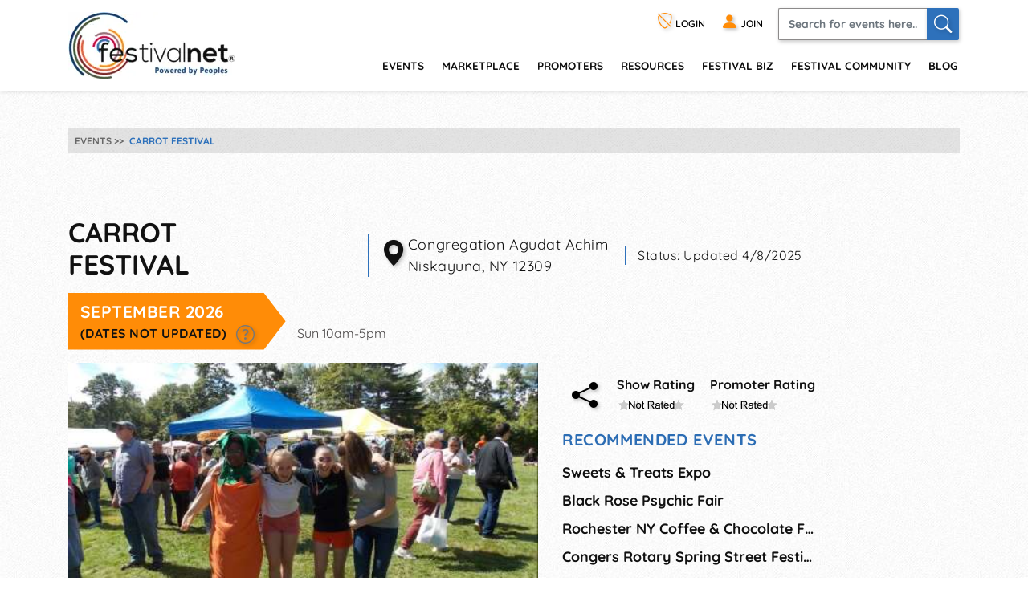

--- FILE ---
content_type: text/html; charset=utf-8
request_url: https://festivalnet.com/35858/Niskayuna-New-York/Festivals/Carrot-Festival
body_size: 23827
content:
<!DOCTYPE html><html lang="en"><!-- fn-layout --><head><meta http-equiv="Content-Type" content="text/html; charset=UTF-8"/>
<script>var __ezHttpConsent={setByCat:function(src,tagType,attributes,category,force,customSetScriptFn=null){var setScript=function(){if(force||window.ezTcfConsent[category]){if(typeof customSetScriptFn==='function'){customSetScriptFn();}else{var scriptElement=document.createElement(tagType);scriptElement.src=src;attributes.forEach(function(attr){for(var key in attr){if(attr.hasOwnProperty(key)){scriptElement.setAttribute(key,attr[key]);}}});var firstScript=document.getElementsByTagName(tagType)[0];firstScript.parentNode.insertBefore(scriptElement,firstScript);}}};if(force||(window.ezTcfConsent&&window.ezTcfConsent.loaded)){setScript();}else if(typeof getEzConsentData==="function"){getEzConsentData().then(function(ezTcfConsent){if(ezTcfConsent&&ezTcfConsent.loaded){setScript();}else{console.error("cannot get ez consent data");force=true;setScript();}});}else{force=true;setScript();console.error("getEzConsentData is not a function");}},};</script>
<script>var ezTcfConsent=window.ezTcfConsent?window.ezTcfConsent:{loaded:false,store_info:false,develop_and_improve_services:false,measure_ad_performance:false,measure_content_performance:false,select_basic_ads:false,create_ad_profile:false,select_personalized_ads:false,create_content_profile:false,select_personalized_content:false,understand_audiences:false,use_limited_data_to_select_content:false,};function getEzConsentData(){return new Promise(function(resolve){document.addEventListener("ezConsentEvent",function(event){var ezTcfConsent=event.detail.ezTcfConsent;resolve(ezTcfConsent);});});}</script>
<script>if(typeof _setEzCookies!=='function'){function _setEzCookies(ezConsentData){var cookies=window.ezCookieQueue;for(var i=0;i<cookies.length;i++){var cookie=cookies[i];if(ezConsentData&&ezConsentData.loaded&&ezConsentData[cookie.tcfCategory]){document.cookie=cookie.name+"="+cookie.value;}}}}
window.ezCookieQueue=window.ezCookieQueue||[];if(typeof addEzCookies!=='function'){function addEzCookies(arr){window.ezCookieQueue=[...window.ezCookieQueue,...arr];}}
addEzCookies([{name:"ezoab_128049",value:"mod2-c; Path=/; Domain=festivalnet.com; Max-Age=7200",tcfCategory:"store_info",isEzoic:"true",},{name:"ezosuibasgeneris-1",value:"3b76ba5e-6831-46f7-5987-fb4f92b950a3; Path=/; Domain=festivalnet.com; Expires=Tue, 19 Jan 2027 07:22:57 UTC; Secure; SameSite=None",tcfCategory:"understand_audiences",isEzoic:"true",}]);if(window.ezTcfConsent&&window.ezTcfConsent.loaded){_setEzCookies(window.ezTcfConsent);}else if(typeof getEzConsentData==="function"){getEzConsentData().then(function(ezTcfConsent){if(ezTcfConsent&&ezTcfConsent.loaded){_setEzCookies(window.ezTcfConsent);}else{console.error("cannot get ez consent data");_setEzCookies(window.ezTcfConsent);}});}else{console.error("getEzConsentData is not a function");_setEzCookies(window.ezTcfConsent);}</script><script type="text/javascript" data-ezscrex='false' data-cfasync='false'>window._ezaq = Object.assign({"edge_cache_status":11,"edge_response_time":216,"url":"https://festivalnet.com/35858/Niskayuna-New-York/Festivals/Carrot-Festival"}, typeof window._ezaq !== "undefined" ? window._ezaq : {});</script><script type="text/javascript" data-ezscrex='false' data-cfasync='false'>window._ezaq = Object.assign({"ab_test_id":"mod2-c"}, typeof window._ezaq !== "undefined" ? window._ezaq : {});window.__ez=window.__ez||{};window.__ez.tf={};</script><script type="text/javascript" data-ezscrex='false' data-cfasync='false'>window.ezDisableAds = true;</script>
<script data-ezscrex='false' data-cfasync='false' data-pagespeed-no-defer>var __ez=__ez||{};__ez.stms=Date.now();__ez.evt={};__ez.script={};__ez.ck=__ez.ck||{};__ez.template={};__ez.template.isOrig=true;__ez.queue=__ez.queue||function(){var e=0,i=0,t=[],n=!1,o=[],r=[],s=!0,a=function(e,i,n,o,r,s,a){var l=arguments.length>7&&void 0!==arguments[7]?arguments[7]:window,d=this;this.name=e,this.funcName=i,this.parameters=null===n?null:w(n)?n:[n],this.isBlock=o,this.blockedBy=r,this.deleteWhenComplete=s,this.isError=!1,this.isComplete=!1,this.isInitialized=!1,this.proceedIfError=a,this.fWindow=l,this.isTimeDelay=!1,this.process=function(){f("... func = "+e),d.isInitialized=!0,d.isComplete=!0,f("... func.apply: "+e);var i=d.funcName.split("."),n=null,o=this.fWindow||window;i.length>3||(n=3===i.length?o[i[0]][i[1]][i[2]]:2===i.length?o[i[0]][i[1]]:o[d.funcName]),null!=n&&n.apply(null,this.parameters),!0===d.deleteWhenComplete&&delete t[e],!0===d.isBlock&&(f("----- F'D: "+d.name),m())}},l=function(e,i,t,n,o,r,s){var a=arguments.length>7&&void 0!==arguments[7]?arguments[7]:window,l=this;this.name=e,this.path=i,this.async=o,this.defer=r,this.isBlock=t,this.blockedBy=n,this.isInitialized=!1,this.isError=!1,this.isComplete=!1,this.proceedIfError=s,this.fWindow=a,this.isTimeDelay=!1,this.isPath=function(e){return"/"===e[0]&&"/"!==e[1]},this.getSrc=function(e){return void 0!==window.__ezScriptHost&&this.isPath(e)&&"banger.js"!==this.name?window.__ezScriptHost+e:e},this.process=function(){l.isInitialized=!0,f("... file = "+e);var i=this.fWindow?this.fWindow.document:document,t=i.createElement("script");t.src=this.getSrc(this.path),!0===o?t.async=!0:!0===r&&(t.defer=!0),t.onerror=function(){var e={url:window.location.href,name:l.name,path:l.path,user_agent:window.navigator.userAgent};"undefined"!=typeof _ezaq&&(e.pageview_id=_ezaq.page_view_id);var i=encodeURIComponent(JSON.stringify(e)),t=new XMLHttpRequest;t.open("GET","//g.ezoic.net/ezqlog?d="+i,!0),t.send(),f("----- ERR'D: "+l.name),l.isError=!0,!0===l.isBlock&&m()},t.onreadystatechange=t.onload=function(){var e=t.readyState;f("----- F'D: "+l.name),e&&!/loaded|complete/.test(e)||(l.isComplete=!0,!0===l.isBlock&&m())},i.getElementsByTagName("head")[0].appendChild(t)}},d=function(e,i){this.name=e,this.path="",this.async=!1,this.defer=!1,this.isBlock=!1,this.blockedBy=[],this.isInitialized=!0,this.isError=!1,this.isComplete=i,this.proceedIfError=!1,this.isTimeDelay=!1,this.process=function(){}};function c(e,i,n,s,a,d,c,u,f){var m=new l(e,i,n,s,a,d,c,f);!0===u?o[e]=m:r[e]=m,t[e]=m,h(m)}function h(e){!0!==u(e)&&0!=s&&e.process()}function u(e){if(!0===e.isTimeDelay&&!1===n)return f(e.name+" blocked = TIME DELAY!"),!0;if(w(e.blockedBy))for(var i=0;i<e.blockedBy.length;i++){var o=e.blockedBy[i];if(!1===t.hasOwnProperty(o))return f(e.name+" blocked = "+o),!0;if(!0===e.proceedIfError&&!0===t[o].isError)return!1;if(!1===t[o].isComplete)return f(e.name+" blocked = "+o),!0}return!1}function f(e){var i=window.location.href,t=new RegExp("[?&]ezq=([^&#]*)","i").exec(i);"1"===(t?t[1]:null)&&console.debug(e)}function m(){++e>200||(f("let's go"),p(o),p(r))}function p(e){for(var i in e)if(!1!==e.hasOwnProperty(i)){var t=e[i];!0===t.isComplete||u(t)||!0===t.isInitialized||!0===t.isError?!0===t.isError?f(t.name+": error"):!0===t.isComplete?f(t.name+": complete already"):!0===t.isInitialized&&f(t.name+": initialized already"):t.process()}}function w(e){return"[object Array]"==Object.prototype.toString.call(e)}return window.addEventListener("load",(function(){setTimeout((function(){n=!0,f("TDELAY -----"),m()}),5e3)}),!1),{addFile:c,addFileOnce:function(e,i,n,o,r,s,a,l,d){t[e]||c(e,i,n,o,r,s,a,l,d)},addDelayFile:function(e,i){var n=new l(e,i,!1,[],!1,!1,!0);n.isTimeDelay=!0,f(e+" ...  FILE! TDELAY"),r[e]=n,t[e]=n,h(n)},addFunc:function(e,n,s,l,d,c,u,f,m,p){!0===c&&(e=e+"_"+i++);var w=new a(e,n,s,l,d,u,f,p);!0===m?o[e]=w:r[e]=w,t[e]=w,h(w)},addDelayFunc:function(e,i,n){var o=new a(e,i,n,!1,[],!0,!0);o.isTimeDelay=!0,f(e+" ...  FUNCTION! TDELAY"),r[e]=o,t[e]=o,h(o)},items:t,processAll:m,setallowLoad:function(e){s=e},markLoaded:function(e){if(e&&0!==e.length){if(e in t){var i=t[e];!0===i.isComplete?f(i.name+" "+e+": error loaded duplicate"):(i.isComplete=!0,i.isInitialized=!0)}else t[e]=new d(e,!0);f("markLoaded dummyfile: "+t[e].name)}},logWhatsBlocked:function(){for(var e in t)!1!==t.hasOwnProperty(e)&&u(t[e])}}}();__ez.evt.add=function(e,t,n){e.addEventListener?e.addEventListener(t,n,!1):e.attachEvent?e.attachEvent("on"+t,n):e["on"+t]=n()},__ez.evt.remove=function(e,t,n){e.removeEventListener?e.removeEventListener(t,n,!1):e.detachEvent?e.detachEvent("on"+t,n):delete e["on"+t]};__ez.script.add=function(e){var t=document.createElement("script");t.src=e,t.async=!0,t.type="text/javascript",document.getElementsByTagName("head")[0].appendChild(t)};__ez.dot=__ez.dot||{};__ez.queue.addFileOnce('/detroitchicago/boise.js', '/detroitchicago/boise.js?gcb=195-1&cb=5', true, [], true, false, true, false);__ez.queue.addFileOnce('/parsonsmaize/abilene.js', '/parsonsmaize/abilene.js?gcb=195-1&cb=e80eca0cdb', true, [], true, false, true, false);__ez.queue.addFileOnce('/parsonsmaize/mulvane.js', '/parsonsmaize/mulvane.js?gcb=195-1&cb=e75e48eec0', true, ['/parsonsmaize/abilene.js'], true, false, true, false);__ez.queue.addFileOnce('/detroitchicago/birmingham.js', '/detroitchicago/birmingham.js?gcb=195-1&cb=539c47377c', true, ['/parsonsmaize/abilene.js'], true, false, true, false);</script>
<script data-ezscrex="false" type="text/javascript" data-cfasync="false">window._ezaq = Object.assign({"ad_cache_level":0,"adpicker_placement_cnt":0,"ai_placeholder_cache_level":0,"ai_placeholder_placement_cnt":-1,"domain":"festivalnet.com","domain_id":128049,"ezcache_level":1,"ezcache_skip_code":11,"has_bad_image":0,"has_bad_words":0,"is_sitespeed":0,"lt_cache_level":0,"response_size":84793,"response_size_orig":78927,"response_time_orig":201,"template_id":5,"url":"https://festivalnet.com/35858/Niskayuna-New-York/Festivals/Carrot-Festival","word_count":0,"worst_bad_word_level":0}, typeof window._ezaq !== "undefined" ? window._ezaq : {});__ez.queue.markLoaded('ezaqBaseReady');</script>
<script type='text/javascript' data-ezscrex='false' data-cfasync='false'>
window.ezAnalyticsStatic = true;

function analyticsAddScript(script) {
	var ezDynamic = document.createElement('script');
	ezDynamic.type = 'text/javascript';
	ezDynamic.innerHTML = script;
	document.head.appendChild(ezDynamic);
}
function getCookiesWithPrefix() {
    var allCookies = document.cookie.split(';');
    var cookiesWithPrefix = {};

    for (var i = 0; i < allCookies.length; i++) {
        var cookie = allCookies[i].trim();

        for (var j = 0; j < arguments.length; j++) {
            var prefix = arguments[j];
            if (cookie.indexOf(prefix) === 0) {
                var cookieParts = cookie.split('=');
                var cookieName = cookieParts[0];
                var cookieValue = cookieParts.slice(1).join('=');
                cookiesWithPrefix[cookieName] = decodeURIComponent(cookieValue);
                break; // Once matched, no need to check other prefixes
            }
        }
    }

    return cookiesWithPrefix;
}
function productAnalytics() {
	var d = {"pr":[6],"omd5":"b13a94134b4a574a586ac7ace16d251a","nar":"risk score"};
	d.u = _ezaq.url;
	d.p = _ezaq.page_view_id;
	d.v = _ezaq.visit_uuid;
	d.ab = _ezaq.ab_test_id;
	d.e = JSON.stringify(_ezaq);
	d.ref = document.referrer;
	d.c = getCookiesWithPrefix('active_template', 'ez', 'lp_');
	if(typeof ez_utmParams !== 'undefined') {
		d.utm = ez_utmParams;
	}

	var dataText = JSON.stringify(d);
	var xhr = new XMLHttpRequest();
	xhr.open('POST','/ezais/analytics?cb=1', true);
	xhr.onload = function () {
		if (xhr.status!=200) {
            return;
		}

        if(document.readyState !== 'loading') {
            analyticsAddScript(xhr.response);
            return;
        }

        var eventFunc = function() {
            if(document.readyState === 'loading') {
                return;
            }
            document.removeEventListener('readystatechange', eventFunc, false);
            analyticsAddScript(xhr.response);
        };

        document.addEventListener('readystatechange', eventFunc, false);
	};
	xhr.setRequestHeader('Content-Type','text/plain');
	xhr.send(dataText);
}
__ez.queue.addFunc("productAnalytics", "productAnalytics", null, true, ['ezaqBaseReady'], false, false, false, true);
</script><base href="https://festivalnet.com/35858/Niskayuna-New-York/Festivals/Carrot-Festival"/>
		
		<meta name="viewport" content="width=device-width,initial-scale=1"/>
													<script src="/static/floatbox/floatbox.js" defer=""></script>
						<title>Carrot Festival 2026, a Festival in Niskayuna, New York</title>
			<meta name="description" content="Congregation Agudat Achim presents the 47th Annual Carrot Festival scheduled for 
Sunday, September 14, 2025, from 10am. until 5pm. We are excited to continue…"/>
										<script src="/static/hints.js" defer=""></script>
										<script type="application/ld+json">
					{
						"@context": "https://schema.org",
						"@type": "Organization",
						"name": "FestivalNet",
						"url": "https://festivalnet.com/",
						"sameAs": [
							"https://www.facebook.com/festivalnet/",
							"https://twitter.com/festivalnet/",
							"https://www.pinterest.com/festivalnet/"
						],
						"logo": "https://festivalnet.com/android-chrome-512x512.png?v=69Pbn03kQ5"
					}
				</script>
						<link rel="stylesheet" href="/static/bootstrap.min.css"/>
			<link rel="stylesheet" href="/static/fnostyle2.css?v=5503793"/>
				
		
		<link rel="stylesheet" href="/static/icons/css/all.min.css?v=0777179"/>
		
		 <meta property="og:image" content="https://festivalnet.com/festival-community/media/72990/fno_event_35858_image.jpeg"/>		
		

		<script src="/static/JaVaScript.js?v=5572325"></script>
		<script src="/static/jquery-3.5.1.slim.min.js" defer=""></script>

		<link rel="apple-touch-icon" sizes="180x180" href="/apple-touch-icon.png?v=23"/>
		<link rel="icon" type="image/png" sizes="32x32" href="/favicon-32x32.png?v=23"/>
		<link rel="icon" type="image/png" sizes="16x16" href="/favicon-16x16.png?v=23"/>
		<link rel="manifest" href="/site.webmanifest?v=23"/>
		<link rel="mask-icon" href="/safari-pinned-tab.svg?v=23" color="#ff8c07"/>
		<link rel="shortcut icon" href="/favicon.ico?v=23"/>
		<meta name="apple-mobile-web-app-title" content="FestivalNet"/>
		<meta name="application-name" content="FestivalNet"/>
		<meta name="msapplication-TileColor" content="#ff8c07"/>
		<meta name="theme-color" content="#ffffff"/>

		
		<!-- Google tag (gtag.js) -->
		<script async="" src="https://www.googletagmanager.com/gtag/js?id=G-WN3L6K3579"></script>
		<script>
			window.dataLayer = window.dataLayer || [];

			function gtag() {
				dataLayer.push(arguments);
			}
			gtag('js', new Date());

			gtag('config', 'G-WN3L6K3579');
		</script>
		<style>
	div.layout { max-width:938px;margin:0; }
	#event-detail_top_left, #event-detail_top_right { display: inline-block; }
	.events-details {position:relative; z-index:1; margin:0 0 30px;}
	.event-details-body {max-width:100%;}
	.event-details-body img {max-width:100%;}
	.event-details-body p {font-family: Quicksand,sans-serif;letter-spacing:0.03em; font-weight:400; color:#111; font-size:1.125em; margin:0 0 30px;}
	.event-details-body p strong {font-family: 'Quicksand', sans-serif; font-weight:700;}
	.event-details-body p a {color:#2c6db4; text-decoration:underline;}
	.event-details-body p a:hover {color:#ff8c07;}
	.event-details-body p a.more {font-family: 'Quicksand', sans-serif; font-weight:700; text-decoration:none;}
	.event-details-body ul {padding:0; list-style-type:none;}
	.event-details-body ul li {font-family: 'Quicksand', sans-serif; font-weight:700; color:#111; font-size:1.125em; margin:0 0 8px;}
	.event-details-body ul li>strong {display:inline-block; vertical-align:top; min-width:180px; color:#ff8c07;}
	.event-details-body ul li>span {display:inline-block; vertical-align:top;}
	.event-details-body ul li a {color:#2c6db4; text-decoration:underline;}
	.event-details-body ul li a:hover {color:#ff8c07;}
	.event-details-body .intro {margin-bottom: 1rem;}
	.event-details-body .intro h1 {font-size:2.125em; font-family: 'Quicksand', sans-serif; font-weight:700; color:#111; margin:0 0 15px; text-transform:uppercase;}
	.event-details-body .intro .block {margin:0 21px 0 0; border-left:1px solid #2e71bb; padding-left:15px; font-family: Quicksand,sans-serif;letter-spacing:0.03em; font-weight:400; color:#111; display:inline-block; max-width:335px; min-width:200px; display:inline-block; text-align:left;}
	.event-details-body .intro .block.eventDatesBlock {border-left:none; padding-left:0; margin-right:0;}
	.event-details-body .intro .block p {position:relative; margin:0; padding-left:34px;}
	.event-details-body .intro .block .eventDate {font-family: 'Quicksand', sans-serif; font-weight:700; color:#fff; text-transform:uppercase; margin:0 10px 0 0; padding: 8px 10% 8px 15px; background:#ff8c07; font-size:1.313em; display:inline-block;}

	.event-details-body .intro .block .eventDate.unconfirmedDate { background:#777777; }
	.event-details-body .intro .block .eventDate.canceled { background:#777777;text-decoration: line-through; }

	.event-details-body .intro .block .notUpdated {font-family: 'Quicksand', sans-serif; font-weight:700; color:#111; text-transform:uppercase; font-size:0.750em; display:block; white-space:nowrap;} 

	.event-details-body .event-img>* {width:auto;max-height:none;max-width:50%; width:50%!important; margin:0 10px 5px 0; float:left;}
	.event-details-body .locator {position:absolute; left:0; top:0; font-size: 1.8em; vertical-align: middle; }
	.event-details-body .rating-blocks {text-align:center;}
	.event-details-body .rating-blocks .block.share-block {font-size:2em;margin-left:0;vertical-align:5px;}
	.event-details-body .rating-blocks .block.share-block a {color:#000; margin-right:15px;}
	.event-details-body .rating-blocks .block.share-block a:hover {color:#ff8c07;}
	.event-details-body .rating-blocks .block {display:inline-block; font-family: 'Quicksand', sans-serif; font-weight:700; color:#111; font-size:1rem; margin:0 0 20px 10px; text-align:left;}
	.event-details-body .rating-blocks .block:nth-child(2) {margin-left:0;}
	.event-details-body .event-orange-form {background:#ff8c07; padding:15px; margin:0 0 50px;}
	.event-details-body .event-orange-form h2 {font-family: Quicksand,sans-serif;letter-spacing:0.03em; font-weight:400; color:#fff; font-size:2.250em; text-transform:uppercase; margin:0 0 5px;}
	.event-details-body .event-orange-form h3 {font-family: 'Quicksand', sans-serif; font-weight:700; color:#fff; font-size:1em; text-transform:uppercase; margin:0 0 15px;}
	.event-details-body .event-orange-form .form-group {margin:0 0 5px;}
	.event-details-body .event-orange-form .form-control {padding:9.5px 12px; font-family: Quicksand,sans-serif;letter-spacing:0.03em; font-weight:400; font-size:0.813em; color:#000;}
	.event-orange-form .row {margin:0 -2.5px;}
	.event-orange-form [class*=col-] {padding:0 2.5px;}
	.event-orange-form .input-group-append {position:absolute; right:3px; top:0; bottom:0; border:none;}
	.event-orange-form .input-group-append button {border:none; padding-right:0; padding-left:0; width:30px;}
	.event-orange-form .input-group>.custom-file:focus, .event-orange-form .input-group>.custom-select:focus, .event-orange-form .input-group>.form-control:focus {z-index:1;}
	.event-orange-form input[type="submit"], .event-orange-form input[type="button"] {color:#fff; font-size:1.375em; font-family: 'Quicksand', sans-serif; font-weight:700; text-transform:uppercase; background:#2e71bb; border:none; -webkit-box-shadow: 1px 2px 5px 0px rgba(0,0,0,0.22); -moz-box-shadow: 1px 2px 5px 0px rgba(0,0,0,0.22); box-shadow: 1px 2px 5px 0px rgba(0,0,0,0.22); border-radius:2px; padding:5px 0; width:100%;} 
	.event-orange-form input[type="submit"]:hover, .event-orange-form input[type="button"]:hover {background:#ca3737; color:#fff; cursor:pointer;}

	.event-details-body .find_Events_list {max-width:100%}
	.event-details-body .find_Events_list h2 {font-family: 'Quicksand', sans-serif; font-weight:700; color:#2c6db4; text-transform:uppercase; font-size:1.25em; margin:0 0 15px;}
	.event-details-body .find_Events_list ul {padding:0; margin:0 0 30px; list-style-type:none;}
	.event-details-body .find_Events_list ul li a {color:#111; text-decoration:none;}
	.event-details-body .find_Events_list ul li a:hover {color:#ff8c07;}
	.event-details-body a.link {font-family: Quicksand,sans-serif;letter-spacing:0.03em; font-weight:400; font-size:1.063em; text-decoration:underline; display:inline-block; margin:0 0 30px;}
	.event-details-body a.link:hover {color:#ff8c07;}
	.event-details-body .event-in-map {margin:70px 0 0;}
	.event-details-body .event-in-map h2 {font-family: 'Quicksand', sans-serif; font-weight:700; color:#111; text-transform:uppercase; margin:0 0 30px; font-size:1.063em;}
	.event-details-body .event-in-map h2 a {color:#2e71bb; text-decoration:underline;}
	.event-details-body .event-in-map h2 a:hover {color:#ff8c07;}
	.event-details-300-ad {display:block;}
	.event-details-728-ad {display:block;}


	.events-details .right-panel {
	    width: 160px;
	    flex: 0 0 160px;
	    display: inline-block;
	    vertical-align: top;
	    margin-left:15px;
	}
	.events-details .right-panel .ad-banner {
	    position:sticky;
	    top:120px;
	}
	.events-details>.container>.ad-banner {
	    margin:-15px auto 15px auto;
	    min-height:50px;/*avoid content shifting*/
	}
	.event-details-body>.ad-banner {
	    margin: 0 auto 15px auto;
	}
	@media only screen and (max-width: 933px) {
	    .events-details .right-panel {
		display:none;
	    }
	    .event-details-body>.ad-banner, .events-details>.container>.ad-banner {
		margin-left:-15px; margin-right:-15px;
	    }
	}
	@media only screen and (max-width: 991px) {
	    .event-details-body .intro .block {border:none; padding:0 0 0px; max-width:100%;}
	    .event-details-body .intro .block h3:after {border-top:19.5px solid transparent; border-bottom:19.5px solid transparent; border-left:19.5px solid #ff8c07;}
	    .event-details-body ul li strong, .event-details-body ul li>span {display:block; min-width:0;}
	    .event-details-728-ad {display:block; text-align:center;}
	}
	@media only screen and (min-width: 768px) {
	    .event-body>.row>.col-md:last-child {
		flex: 0 0 330px;
		max-width:350px;
	    }
	    .event-details-body .event-img {text-align:center;}
	    .event-details-body .event-img>* {max-height:none; max-width:100%; width:auto!important; float:none; margin:0 0 25px 0; padding-right:0;}
	    .event-details-body .rating-blocks {text-align:right;margin-top:15px;}
	    .event-details-body .rating-blocks .block {margin-right:5px;}
	    .event-details-body .event-orange-form {margin:0 20px 20px 0; vertical-align:top;}

	    .event-details-300-ad {display:block; text-align:center; margin:0 -15px;}
	    .event-details-728-ad {display:none;}
	    .event-details-body .event-in-map {margin:30px 0 0;}

	}
	.ad-banner.adsense { width:auto!important; }
	hr { background:#2c6db4; }
</style>

<style> body * { max-height:1111111px; } </style>
		
	<link rel='canonical' href='https://festivalnet.com/35858/Niskayuna-New-York/Festivals/Carrot-Festival' />
<script type='text/javascript'>
var ezoTemplate = 'orig_site';
var ezouid = '1';
var ezoFormfactor = '1';
</script><script data-ezscrex="false" type='text/javascript'>
var soc_app_id = '0';
var did = 128049;
var ezdomain = 'festivalnet.com';
var ezoicSearchable = 1;
</script></head>

	<body style="margin:0;padding:0;">
		<div id="waiting_overlay" style="display:none"></div>

					<div class="header-outside old  logged-out-outside  nonprintable">
				<!-- top_new -->

												<div class="modal log-modal content-modal logged-out" id="login-modal" role="dialog" aria-label="Login" style="display:none">
					<div class="modal-dialog" role="document">
						<div class="modal-content">
							<a href="#" class="modal-dismiss" data-dismiss="modal" title="Dismiss"><i class="bi bi-x-circle"></i></a>
							<div class="modal-body">
								<form action="/login" method="post" name="loginFormAjax" onsubmit="return validate_loginForm(this)" class="logged-out mb-3" style="max-width: 390px; margin: auto;">
									<input type="hidden" name="_token" value="7qo3R32gnd78QxMyX4hEdPkBpmnDlfVsT3VPFtxv" autocomplete="off"/>									<h4 class="mb-2">Login</h4>
									<ul id="loginFormAjaxErrors" class="mb-2 list-disc list-inside text-sm ajax_status_error"> </ul>
									<div class="form-group">
										<label>E-mail</label>
										<input class="form-control userid_input" name="email" id="login_modal_email" value="" size="12" maxlength="100" type="text" placeholder="e-mail or userid" autocomplete="email" autofocus=""/>
									</div>
									<div class="form-group">
										<label>Password</label>
										<input class="form-control" type="password" name="password" value="" size="12" maxlength="16" placeholder="password" autocomplete="current-password"/>
									</div>
									<div class="form-group">
										<label class="checkbox"><input type="checkbox" name="remember" checked=""/><span>Remember My Login</span></label>
									</div>
									<div class="form-group">
										<a class="forget-log" href="#" data-toggle="modal" data-dismiss="modal" data-target="#forget-modal">forgot login?</a>
									</div>
									<div class="form-group text-center">
										<input type="submit" value="Send"/>
									</div>
								</form>
																<fieldset class="m-auto center px-0" style="padding-bottom:0">
									<legend class="h4 mb-2 mx-auto">Or login with</legend>
									<div class="d-flex flex-wrap justify-content-around">
																				<div class="noWrap mb-5 mx-1">
											<a role="button" href="javascript:void(0)" onclick="location.href=&#39;https://festivalnet.com/auth/google?remember=&#39;+document.querySelector(&#39;input[name=remember]&#39;).checked;" class="blue-button maroonHover">
												<i class="bi bi-google"></i> Google
											</a>
										</div>
																														<div class="noWrap mb-5 mx-1">
											<a role="button" href="javascript:void(0)" onclick="location.href=&#39;https://festivalnet.com/auth/facebook?remember=&#39;+document.querySelector(&#39;input[name=remember]&#39;).checked;" class="blue-button maroonHover">
												<i class="bi bi-facebook"></i> Facebook
											</a>
										</div>
																														<div class="noWrap mb-5 mx-1">
											<a role="button" href="javascript:void(0)" onclick="deferPasskeyLogin(document.querySelector(&#39;input[name=remember]&#39;).checked); return false;" class="blue-button maroonHover">
												 <i class="bi" style="vertical-align:-.17rem;margin-bottom: -.17rem;"><img style="width: 1.5rem; height: 1.5rem; float:left;" src="/images/passkey.svg" alt="Passkey"/></i> Passkey
											</a><script type="module">
    window.deferPasskeyLogin = async function ($remember = false) {
        if (!window.PublicKeyCredential) {
            alert("Passkeys are not supported on this device.");
            return;
        }
        
        const module = await import('https://festivalnet.com/build/assets/passkey-login-DpYvHeah.js'); 
        module.default({
            optionsUrl: 'https://festivalnet.com/passkeys/authentication-options',
            authenticateUrl: 'https://festivalnet.com/passkeys/authenticate',
            csrfToken: '7qo3R32gnd78QxMyX4hEdPkBpmnDlfVsT3VPFtxv',
            remember: $remember,
        });
    }
</script>
										</div>
																			</div>
								</fieldset>
															</div>
						</div>
					</div>
				</div>
				
				<div class="modal log-modal content-modal logged-out" id="forget-modal" role="dialog" aria-label="Forget userid/password" style="display:none">
					<div class="modal-dialog" role="document">
						<div class="modal-content">
							<a href="#" class="modal-dismiss" data-dismiss="modal" title="Dismiss"><i class="bi bi-x-circle"></i></a>
							<div class="modal-body">
								<form method="POST" action="/forgot-password">
									<input type="hidden" name="_token" value="7qo3R32gnd78QxMyX4hEdPkBpmnDlfVsT3VPFtxv" autocomplete="off"/>									<h4>Reset Password</h4>
									<p>Enter the email address you used when you joined. Your Password reset link will be sent to you.</p>
									<div class="form-group">
										<label>Email Address</label>
										<input class="form-control email" pattern="^[^@\s]+@[^@\s.]+(\.[^@\s.]+)+$" title="Email should look like foo@bar.com only" name="email" required=""/>
									</div>
									<div class="form-group text-center">
										<input type="submit" name="lookup" value="Send Now"/>
										<input type="button" value="Cancel" data-toggle="modal" data-dismiss="modal" data-target="#login-modal"/>
									</div>
								</form>
							</div>
						</div>
					</div>
				</div>
				
				<header class="header">
					<div class="container" style="padding-right:15px">
						<div class="logo"><a href="/"><img src="/images/logo.png" width="208" height="84" alt="FestivalNet" title=""/></a></div><!--
	-->
						<div class="header-rt">
							<div class="header-info">
								<ul>
																		<li class="logged-out">
										<a href="#" data-toggle="modal" data-target="#login-modal" role="button" title="Login"><i class="bi bi-shield-slash" title="Login"></i> LOGIN</a>
									</li>
									<li class="logged-out"><a href="/festival-resources/membership-info" title="Join as promoter, vendor, or visitor"><i class="bi bi-person-fill"></i> <span>JOIN</span></a></li>
																		<li class="search-li">
										<a id="search-button1" href="#search-header" class="search-collapse collapsed" data-toggle="collapse" title="Search" aria-expanded="false"><i class="bi bi-search"></i></a>
										<div id="search-header" class="collapse search-header">
											<form class="d-flex" method="get" action="/fairs-and-festivals">
												<input spellcheck="true" autocorrect="on" name="keyword" class="form-control" placeholder="Search for events here.." required=""/>
												<button class="form-control" onclick="this.form.submit()" aria-label="Search"><i class="bi bi-search"></i></button>
											</form>
										</div>
									</li>
								</ul>
							</div>
							<div class="navigation">
								<nav class="navbar navbar-expand-lg justify-content-end">
									<button class="navbar-toggler" type="button" data-toggle="collapse" data-target="#navbarSupportedContent" aria-controls="navbarSupportedContent" aria-expanded="false" aria-label="Toggle navigation" title="Menu"><span class="navbar-toggler-icon"></span></button>
									<div class="right-slde-menu">
										<button class="close-right-slde" title="Close nav"><i class="bi bi-x"></i></button>
										<div class="collapse navbar-collapse" id="navbarSupportedContent">
											<ul>
																																				<li class="dropdown">
													<a href="/find-festivals">events</a>
													<a href="#" class="data-toggle" data-toggle="dropdown">menu</a>
													<div class="dropdown-menu">
														<ul>
															<li class="back-to-main"><a href="#" data-dismiss="dropdown"><i class="bi bi-chevron-left"></i> Back to main menu</a></li>
																																													<li><a href="/call-for-artists">Call for Artists</a></li>
																														<li><a href="/music-festivals">Music</a></li>
															<li><a href="/art-fairs">Art</a></li>
															<li><a href="/craft-shows">Crafts</a></li>
															<li><a href="/events-with-food-trucks">Food</a></li>
															<li><a href="/green-health-fairs">Green and Health</a></li>
															<li><a href="/holiday-events">Holiday/Seasonal</a></li>
															<li><a href="/home-and-garden">Home and Garden</a></li>
															<li><a href="/farmers-markets">Farmers&#39; Markets</a></li>
															<li><a href="/indie-shows">Indie</a></li>
															
															<li><a href="/featured-events">Featured Events</a></li>
															<li><a href="/find-festivals">Search</a></li>
																													</ul>
													</div>
												</li>
												<li class="dropdown">
													<a href="/marketplace">Marketplace</a>
													<a href="#" class="data-toggle" data-toggle="dropdown">menu</a>
													<div class="dropdown-menu">
														<ul>
															<li class="back-to-main"><a href="#" data-dismiss="dropdown"><i class="bi bi-chevron-left"></i> Back to main menu</a></li>
																														<li><a href="/marketplace/31/Handmade/Jewelry-Home-Decor-Bath-Body-Other-Misc-Items-Woodworking">handmade</a></li>
															<li><a href="/marketplace/32/Commercial-Retail/Jewelry-Other-Misc-Items-Bath-Body-Food-Herbs-Clothing">retail</a></li>
															<li><a href="/marketplace/37/Vintage-Antiques/Housewares-Collectibles-Furniture-Jewelry-Antiques">vintage-antiques</a></li>
															<li><a href="/marketplace/38/Music-Performers/CDs-Mp3s-T-Shirts-Instruments-Books">music-performers</a></li>
															<li><a href="/marketplace/39/Supplies-Equipment/Concession-Equipment-Displays-Handmade-Tents-Tools">supplies-equipment</a></li>
															<li><a href="/marketplace/43/Fine-Art-Craft/Painting-Photography-Wood-Mixed-Media-Jewelry">fine art &amp; craft</a></li>
															<li><a href="/marketplace/44/Business-Resources/Books-Printed-Materials-CD-DVD-Software-E-books">business resources</a></li>
															<li><a href="/marketplace/1825/Festival-Swag/Shirts-Hats">festival swag</a></li>
															<li><a href="/marketplace/all-categories">all categories</a></li>
																													</ul>
													</div>
												</li>
												<li class="dropdown">
													<a href="/members/events">promoters</a>
													<a href="#" class="data-toggle" data-toggle="dropdown">menu</a>
													<div class="dropdown-menu">
														<ul>
															<li class="back-to-main"><a href="#" data-dismiss="dropdown"><i class="bi bi-chevron-left"></i> Back to main menu</a></li>
																														<li><a href="/festival-promoters">Add/Edit Event</a></li>
															<li><a href="/event-marketing">Event Marketing Tips</a></li>
															<li><a href="/festival-promoters/vip-program">VIP Program</a></li>
															<li><a href="/promote#FEs">Get Featured</a></li>
															<li><a href="/festival-biz/advertise-with-festivalnet">Advertise</a></li>
															<li><a href="/festival-promoters/join-call-for-artists">Join Call for Artists</a></li>
																													</ul>
													</div>
												</li>
												<li class="dropdown">
													<a href="/festival-resources/suppliers">resources</a>
													<a href="#" class="data-toggle" data-toggle="dropdown">menu</a>
													<div class="dropdown-menu">
														<ul>
															<li class="back-to-main"><a href="#" data-dismiss="dropdown"><i class="bi bi-chevron-left"></i> Back to main menu</a></li>
																														<li><a href="/membership-options">Membership Info</a></li>
															<li><a href="/testimonials">Member Testimonials</a></li>
															<li><a href="/festival-resources/membership-info">Join</a></li>
															<li><a href="/festival-resources/suppliers#show-resources" onclick="try { $(&#39;.festival-resources-tabs&#39;)[0].scrollIntoView(); } catch(e) {}; return true;">Suppliers</a></li>
															<li><a href="/festival-resources/partners">Partners</a></li>
															<li><a href="/members/link-to-us">Link To Us</a></li>
															<li><a href="/blog">Blog</a></li>
															
															<li><a href="/faq">FAQs</a></li>
																													</ul>
													</div>
												</li>
												<li class="dropdown">
													<a href="/festival-biz">festival biz</a>
													<a href="#" class="data-toggle" data-toggle="dropdown">menu</a>
													<div class="dropdown-menu">
														<ul>
															<li class="back-to-main"><a href="#" data-dismiss="dropdown"><i class="bi bi-chevron-left"></i> Back to main menu</a></li>
																														<li><a href="/festival-biz/advertise-with-festivalnet">Advertise on Festivalnet</a></li>
															<li><a href="/festival-biz">Fest Biz Directory</a></li>
															<li><a href="/event-marketing">Event Marketing</a></li>
															<li><a href="/marketplace/artists">Sell Your Products</a></li>
																													</ul>
													</div>
												</li>
												<li class="dropdown">
													<a href="/festival-community">Festival Community</a>
													<a href="#" class="data-toggle" data-toggle="dropdown">menu</a>
													<div class="dropdown-menu">
														<ul>
															<li class="back-to-main"><a href="#" data-dismiss="dropdown"><i class="bi bi-chevron-left"></i> Back to main menu</a></li>
																														<li><a href="/festival-community">Community</a></li>
															<li><a href="/forums">Forums</a></li>
															<li><a href="/help/contact-us">Contact</a></li>
																													</ul>
													</div>
												</li>
												<li><a href="/blog">Blog</a></li>
																							</ul>
										</div>
									</div>
								</nav>
							</div>
						</div>
					</div>
				</header>

				<!-- /top_new -->

			</div><!-- header-outside -->
			
			<div class="nonprintable">
				
																			</div>
		
					<script>
				function FNOnumberClicked(r) {
					//find parent link
					if (r.checked) {
						r.checked = false;
						if (r.value == 'Event Info') location.href = '/FAQ/7163/Information-about-a-specific-event#faq-top';
						else if (r.value == 'Purchasing Membership') myHint.show('help_FNOnumber_show2', myHint.last_e_element);
						else if (r.value == 'Purchasing Advertising') myHint.show('help_FNOnumber_show3', myHint.last_e_element);
						else if (r.value == 'Other') location.href = '/about-us';
					}
					return false;
				}
			</script>
			<div id="help_FNOnumber" class="help">
				Are you:<br/>
				<div style="line-height:20px">
					<label class="label normal"><input style="vertical-align:-1px" type="radio" value="Event Info" onclick="return FNOnumberClicked(this)"/> Seeking information on an Individual Event</label><br/>
					<label class="label normal"><input style="vertical-align:-1px" type="radio" value="Purchasing Membership" onclick="return FNOnumberClicked(this)"/> Interested in purchasing a FestivalNet Pro Membership</label><br/>
					<!-- <label class="label normal"><input style="vertical-align:-1px" type=radio value="Purchasing Advertising" onclick="return FNOnumberClicked(this)"> Interested in purchasing FestivalNet Advertising</label><br> -->
					<label class="label normal"><input style="vertical-align:-1px" type="radio" value="Other" onclick="return FNOnumberClicked(this)"/> Other</label><br/>
				</div>
			</div>
			<div id="help_FNOnumber_show2" class="help"><span class="normal">
					Please call us <a href="tel:+18002003737" rel="nofollow">800-200-3737</a> or send an <span id="help_FNOnumber_show_lnk2"></span>.
				</span></div>
			<div id="help_FNOnumber_show3" class="help"><span class="normal">
					Please call us <a href="tel:+18002003737" rel="nofollow">800-200-3737</a> or send an <span id="help_FNOnumber_show_lnk3"></span>.
				</span></div>
			<script>
				<!--
				var username = "info";
				var hostname = "festivalnet.com";
				var linktext = "<b>email</b>";
				document.getElementById('help_FNOnumber_show_lnk2').innerHTML = ("<a rel='nofollow' href=" + "mail" + "to:" + username + "@" + hostname + "?subject=" + urlencode("Interested in FN Pro Level membership") + "&" + "body=" + urlencode("Please send us your name and any questions you have.") + ">" + linktext + "</a>");
				document.getElementById('help_FNOnumber_show_lnk3').innerHTML = ("<a rel='nofollow' href=" + "mail" + "to:" + username + "@" + hostname + "?subject=" + "Interested%20in%20FN%20Advertising" + "&" + "body=" + urlencode("Please send us your name and any questions you have.") + ">" + linktext + "</a>");
				//
				-->
			</script>
		
		<noscript style="text-align:center;font-weight:bold">
			We require JavaScript to be enabled to use this site.<br>
			<span style="color:#ff0000">Please</span> <span style="text-decoration: blink;">enable</span> JavaScript in your Browser before you proceed!
			<br>If you need help, <a href="http://enable-javascript.com/" target="_blank">view instructions here</a>.
			<br></noscript>

		<!-- fn-layout header end -->
	
	<div id="help_join_to_view" class="help">
<a href="/festival-resources/membership-info">Join FestivalNet</a> to view<br/>
or add ratings.
</div>
<div id="help_login_to_view" class="help">
<a role="button" href="javascript:void(0)" data-toggle="modal" data-target="#login-modal">Login</a> to view or add ratings.
</div>
<div id="help_non_updated_events" class="help">
Your search includes some events that have not been updated. They are included for your benefit. When trying to fill a certain weekend, an event with old info is better than no event at all. If you want only current year updated events, change &#34;What years:&#34; in your search options.
</div>	
<div id="help_NotUpdated" class="help">
Event promoter has not updated for this year. Please verify current dates, contacts and other details directly with the event.
</div>	
<div id="help_Exp_attend" class="help">
Attendance for last year as provided by the event organizer/promoter for the duration of the event. Please confirm this year&#39;s expected attendance with the promoter.
</div>	
<div id="help_sub_lists" class="help">
Organize the events in your MyList! With this Pro Member feature, simply check one of these sub lists or add your own custom sub-lists.
</div>	
<div id="help_my_list" class="help">
Use My List to organize your own private events list. Click the <b>Add</b> link to the left to add an event, click <b>My List</b> to open your My List (requires Prom membership).
</div>	
<div id="help_my_list_sublist_add" class="help">
Pro Members can create sub lists within MyList. For example, organize your events by location, type, application sent, accepted, fees sent, or any other way you choose.
</div>	
<div id="help_my_calendar" class="help">
Auto add events to your Profile calendar with My Calendar (available to All Pro members).
</div>	
<div id="help_my_notes" class="help">
Add notes to any event by clicking Show Notes (requires Pro membership).
</div>	
<div id="help_reminders" class="help">
Easily set appointments and reminders in your personal Google or 
Yahoo Calendar. Stay on top of each next step in the booking process! 
(requires Pro membership)
</div>	
<div id="help_update_now" class="help">
All pro members get the <b>My Calendar</b>, <b>My List</b> and <b>Show Notes</b> features.  Auto add events to your personal calendar in your Profile with <b>My Calendar</b>. Add notes to any event with <b>Show Notes</b> and <b>My List</b> allows you to organize your own private list of events.
</div>	
<div id="help_No_publish" class="help">
Due to negative reports, questionable info and/or ratings about this event or the Promoter, we no longer publish full details on this event.
</div>	
<div id="help_deadlines" class="help">
&#34;Until Full&#34; can also mean the promoter did not provide the deadline.
</div>	
<div id="help_distance" class="help">
Zip radius is &#34;line of sight&#34; only.<br/>
For travel time, use Get Directions (it includes travel time route factors like cities, mountains, lakes...).
</div>	
<div id="help_send_my_EPK" class="help">
Connect with this event. Send your <a href="/members/profile">Profile</a> (add a personal message before sending) or access their applications, if available.<br/>
<br/>
Be sure your <a target="_new" href="/default_email_set_up.html"><font color="#0000ff"><u>default email</u></font></a> program is selected on your computer/browser.<br/>
</div>	

<div id="help_state_local_search" class="help">
To view 
<a target="_new" onclick="var newwin = window.open(this.href,&#34;&#34;,&#34;height=420,width=415,toolbar=no,location=no,status=no,menubar=no,scrollbars=yes,resizable=yes,left=15,top=15,dependant=yes&#34;);return window ? false:true;" href="/images/images_content/map_regions.gif">a region guide, click here</a>.
</div>
<div id="help_what_key_word" class="help">
<li>When using Key Word search, select only 1 or 2 other search options to improve your results.</li>
<li>The Key Word search looks for the word(s) you enter in all fields or you can choose only Show Name or Promoter.</li>
<li>For example a search on the word &#34;clown&#34; will find any event with the word &#34;clown&#34; in the Show Name, City, Description, Activities, and so on unless you select Promoter Only or Show Name Only.</li>
<li>&#34;Exact Match&#34; means to search both/all words exactly as entered. Otherwise it finds all words in any order.</li>
<li>It is better to not use the plural of a word, it will find plurals from the singular.  i.e. &#34;clown&#34; it will find &#34;clowns&#34; and &#34;clown&#34;.</li>
</div>
<div id="help_subListsFilter" class="help">
Pro Members can create Sub Lists within MyList.<br/>
Click &#34;Add new sub-list&#34; in any event to create a custom sub list. To delete a custom sub list, remove all events from it.
</div>
<div id="help_myListDelete" class="help">
Use to remove events from your full MY List. Manage your sub lists below.
</div>
<div id="help_data_search" class="help">
Click &#34;Help&#34; and/or &#34;Data&#34; to open a pop-up window with tips and details about these. 
</div>
<div id="help_year_search" class="help">
- It is best to search <b>All years</b>, includes non-updated events from prior years and future year events.<br/>
- Search between certain dates using the from/to boxes on the right (will show years in exact range selected).<br/>
- Events from prior years can be very useful to aid in filling your calendar. You do need to check with the event to confirm current dates and info.
</div>
<div id="help_date_range_search" class="help">
A from/to date range will show all events within the selected range, including long run events. If you wish to narrow your results, use &#34;<a role="button" href="javascript:void(0)" onclick="document.getElementById(&#39;Show_duration&#39;).focus()">Duration</a>&#34; under the &#34;Include&#34; options below.
</div>
<div id="help_juried_search" class="help">
If an event is <b>Juried</b>, this means the exhibitors, artists or craftpersons must submit slides or photos or copies of their work to be reviewed by a jury committee in order to be accepted to the event.
</div>
<div id="help_prizemoney_search" class="help">
An event with <b>Prize Money</b>, means that some sort of awards are given at the show for art or craft or other categories.
</div>
<div id="help_S_date_mo_search" class="help">
Check one or more month or use the from/to boxes to pick a date range.
</div>
<div id="help_What_allowed_search" class="help">
Check one or more allowed activity.
</div>
<div id="help_Types_music_search" class="help">
Check one or more entertainment type.
</div>
<div id="help_Type_search" class="help">
Check one or more event type.<br/>
<br/>
<b>Warning!</b> using the Show Type option will limit your results to a narrow set of events.<br/>
It is recommended that you select NO other options if you use this option. In most instances, you should not use the Show Type at all.
</div>
<div id="help_performer_deadline_month_search" class="help">
Check one or more deadline month.
</div>
<div id="help_exhibitor_deadline_month_search" class="help">
Check one or more deadline month.
</div>
<div id="help_food_deadline_month_search" class="help">
Check one or more deadline month.
</div>
<div id="help_foodCommercial" class="help">
Search for events with food booths excluding local, nonprofit and closed ones.
</div>
<div id="help_performer_deadline_search" class="help">
This is either the date all bookings will be done or the deadline to receive applications. In either case, contact the event well in advance (4-6 months) of the posted deadline.
</div>
<div id="help_attendance_search" class="help">
Note, when searching by attendance range, events with &#34;undisclosed&#34;, &#34;unknown&#34; or &#34;na&#34; in the attendance field will not be included in your search results.
</div>
<div id="help_HandmadeExhibitors_search" class="help">
You can narrow your search to events that exhibitors are 100% handmade (or a percentage are).
</div>
<div id="help_hasMultipleEvents" class="help">
Check to search for events by promoters that have multiple events.<br/>
Use Key Word box to search by promoter name.
</div>
<div id="help_default_search_options" class="help">
Check here to save your selected options as your default search. When you return to search again, these options will be pre selected and will be highlighted.
</div>
<div id="help_default_search_saving" class="help">
Saving default search options…
</div>
<div id="help_default_search_saved" class="help">
Default search options saved.
</div>

    	
<section>
    <div class="events-details">
        <div class="container">
            <div class="breadcrumb-site">
		<ol itemscope="" itemtype="https://schema.org/BreadcrumbList">
		    <li itemprop="itemListElement" itemscope="" itemtype="https://schema.org/ListItem"><a itemprop="item" href="/find-festivals"><span itemprop="name">Events</span></a><meta itemprop="position" content="1"/></li>
		    <li itemprop="itemListElement" itemscope="" itemtype="https://schema.org/ListItem"><span itemprop="name">Carrot Festival</span><meta itemprop="position" content="2"/></li>
		</ol>
            </div>
	    	    <div class="ad-banner">
		<!-- Ezoic - Fest_D_detail_top - top_of_page -->
		<div id="ezoic-pub-ad-placeholder-116">
		    <!-- /21669035644/Fest_D_detail_top -->
		    <div id="Fest_D_detail_top"></div>
		    <!-- /21669035644/Fest_M_detail_top -->
		    <div id="Fest_M_detail_top"></div>
		</div>
		<!-- End Ezoic - Fest_D_detail_top - top_of_page -->
            </div>
	    	    <div class="d-flex">
            <div class="event-details-body">
                <div class="intro">
                    <div class="row">
                        <div class="col-md-4 col-12 d-flex align-items-center">
			  <div>
                            <h1 class="event-name" itemprop="name">Carrot Festival</h1>
			    			  </div>
                        </div>
                        <div class="col-md-8 col-12 d-flex flex-wrap align-items-center justify-content-start justify-content-md-end">
                            <div class="block">
				<p><i class="bi bi-geo-alt-fill locator" title="location"></i>
				    				    				    <span itemprop="location" itemscope="" itemtype="http://schema.org/Place">
					<span itemprop="name">Congregation Agudat Achim</span>
					<br/><span itemprop="address" itemscope="" itemtype="http://schema.org/PostalAddress" style="display:inline-block">
					    <meta itemprop="streetAddress" content="2117 Union Street"/>
					    <span itemprop="addressLocality">Niskayuna</span>,
					    <span itemprop="addressRegion">NY</span>
					    <span itemprop="postalCode">12309</span>
					</span>
				    </span>
				    				    				    				    
				</p>
			    </div><!-- block -->
			    <div class="event-status block">
								Status:
								<span> Updated 4/8/2025</span>
							    </div>
                        </div>
			<div class="col-12">
                            <div class="block eventDatesBlock">
				<meta itemprop="url" content="https://festivalnet.com/35858/Niskayuna-New-York/Festivals/Carrot-Festival"/>
				<meta itemprop="sameAs" content="https://festivalnet.com/35858/Niskayuna-New-York/Festivals/Carrot-Festival"/>
								                                <div><span class="eventDate rightTriangle"><span class="unconfirmedDate">September 2026</span> <span class="notUpdated">(dates not updated) <a role="button" href="javascript:void(0)" onclick="if (myHint) myHint.clicked(&#39;help_NotUpdated_35858&#39;,this)" onmouseover="if (myHint) myHint.show(&#39;help_NotUpdated_35858&#39;,this)" onmouseout="if (myHint) myHint.hide()" style="" aria-label="help"><i class="bi bi-question-circle help-icon"></i></a>
			    <span style="display:none" class="help2" id="help_NotUpdated_35858">Event promoter has not updated for this year, last year&#39;s event was September 14, 2025</span></span></span></div>
                            </div>
			    <span style="padding-right:10px;display:inline-block">
								    Sun 10am-5pm
				    											    </span>
                        </div>
                    </div>
                </div>
                <div class="event-body">
                    <div class="row">
                        <div class="col-md col-12">
			
			    <div class="event-img"><a href="/festival-community/media/72990/fno_event_35858_image.jpeg" class="floatbox" data-fb-options="type:image exitTo:click indexLinks:true group:event_35858" style="--aspect-ratio:1.77;"><img src="/festival-community/members/72990/fno_event_35858_image_w480_h271.jpeg" width="480" height="271" class="event_image" alt="Carrot Festival" title="Carrot Festival"/></a>
</div>  

				<div style="margin:0;padding:0;overflow:hidden;white-space:normal;max-height:4.5em;position:relative;" id="event_description_block">
				    <div class="FNO_read_more" style="background:url(/images/pattern.jpg)">... <a onclick="gtag(&#39;event&#39;, &#39;send&#39;,{&#39;event_category&#39; : &#39;Navigation&#39;, event_action: &#39;join&#39;, &#39;event_label&#39; : &#39;Join to read more on public event details page&#39;})" href="/festival-resources/membership-info"><i>Join to read more</i></a></div>
				    <span itemprop="description">Congregation Agudat Achim presents the 47th Annual Carrot Festival scheduled for 
Sunday, September 14, 2025, from 10am. until 5pm. We are excited to continue our Festival with abundant activities and vendors. As always, this year&#39;s Festival will include delicious Kosher food prepared by our in-house catering service, As You Like It; fun activities for children, a community service area, bags of locally grown fresh produce, lots of carrot cake, and of course, plenty of fabulous vendors! Music will be scheduled throughout the day. Keep an eye on our Facebook page as exciting updates will continue to be posted.</span>
				    <script>
					fnDomReady( FNO_read_more);
				    </script>
				</div>
			    
                            <ul class="mt-2">
								
				                            	<li><strong>Admission:</strong>
				    <span>
				    					free
				    				    </span>
				</li>
								
				                                <li><strong>Address:</strong> <span>2117 Union Street, Niskayuna, NY 12309</span></li>
								
				                                <li><strong>Entertainment:</strong> <span>1 stage - R,L Entertainment: Variety<span class="noWrap"> <a role="button" href="/help/fb/how_to_read.html?popup=1#music" class="floatbox" title="How to read"><i class="bi bi-question-circle help-icon"></i></a></span></span></li>
								
				                                <li><strong>Other Activities:</strong> <span class="break">check our facebook page for more information regarding activies</span></li>
				
                                <li><strong>Attendance:</strong> <span>4,000					<br/># Food Booths: na					</span></li>
                                <li><strong># of Exhi­bitors:</strong> <span>50+					<br/>Juried: no					<br/>Prize Money: na					</span></li>
                                <li><strong>Deadlines:</strong> <span>
					<span>Art &amp; Craft: 08/15/2025</span>
					<br/><span>Music: until full</span>
					<br/><span>Food: na <a role="button" onclick="myHint.clicked(&#39;help_deadlines&#39;,this)" onmouseover="myHint.show(&#39;help_deadlines&#39;,this)" onmouseout="myHint.hide()" aria-label="help"><i class="bi bi-question-circle help-icon"></i></a></span>
                                    </span>
                                </li>
				
								    <li itemprop="organizer" itemscope="" itemtype="http://schema.org/Organization"><strong>Promoter:</strong> <span><span itemprop="name">Congregation Agudat Achim</span>
				    <link itemprop="url" href="/Congregation-Agudat-Achim"/>
				    				    				    </span></li>
								    
                                <li><strong>Show Dir.:</strong> <span>Event Office				    				    </span></li>

				
                                <li><hr/></li>
                                <li><span><a href="/festival-resources/membership-info" onclick="gtag(&#39;event&#39;, &#39;send&#39;,{&#39;event_category&#39; : &#39;Navigation&#39;, event_action: &#39;join&#39;, &#39;event_label&#39; : &#39;Event details on public event details page&#39;})">Join to view</a>:</span></li>
				<li>

									<strong>Email / contact</strong>
				
									<strong>Web</strong>
								    
									<strong>Event Phone</strong>
					<strong>Food Fee</strong>
					<strong>Exhib. Fee</strong>
				</li>
				                                <li><span>FestivalNet is not the event &amp; does not book the participants; we provide contact info to save you time in event research!</span></li>
                            </ul>

			                            <p>Is this your event? <a onclick="return showMemberLoginBlock(this)" href="/members/events">Go here to update it</a>.</p>
			    
                            <p><a href="/festival-resources/membership-info" class="more" onclick="gtag(&#39;event&#39;, &#39;send&#39;,{&#39;event_category&#39; : &#39;Navigation&#39;, event_action: &#39;join&#39;, &#39;event_label&#39; : &#39;Join on public event details page&#39;})">Join</a> Festivalnet.com now to unlock additional details</p>
			    
			</div><!-- col-md col-12 -->
                        <div class="col-md col-12 text-center">

			                            <div class="rating-blocks">
				<div class="share-block block"><a role="button" href="javascript:void(0);" data-toggle="modal" data-target="#share-modal-35858" aria-label="Share the page"><i class="bi bi-share-fill"></i></a></div>
                                <div class="block">Show Rating <div class="ratings"><a href="/festival-resources/membership-info" onclick="myHint.show(&#39;help_login_to_view&#39;,this);return false" onmouseout="myHint.hide()"><img src="/images/icons/stars/not-rated.gif" width="86" height="17" loading="lazy" class="rating_image " alt="not" title="not"/></a></div></div>
                                <div class="block">Promoter Rating <div class="ratings"><a href="/festival-resources/membership-info" onclick="myHint.show(&#39;help_login_to_view&#39;,this);return false" onmouseout="myHint.hide()"><img src="/images/icons/stars/not-rated.gif" width="86" height="17" loading="lazy" class="rating_image " alt="not" title="not"/></a></div></div>
                            </div>
			    
			    						    
								<div class="find_Events_list d-inline-block text-left">
				    <h2>Recommended Events</h2>
				    <ul>
				    					<li><a href="https://festivalnet.com/101286/Bay-Shore-New-York/Festivals/Sweets-Treats-Expo" class="truncate_with_ellipsis_line" title="Sweets &amp; Treats Expo - Bay Shore, NY">Sweets &amp; Treats Expo</a></li>
				    					<li><a href="https://festivalnet.com/101115/Owego-New-York/Festivals/Black-Rose-Psychic-Fair" class="truncate_with_ellipsis_line" title="Black Rose Psychic Fair - Owego, NY">Black Rose Psychic Fair</a></li>
				    					<li><a href="https://festivalnet.com/101296/Rochester-New-York/Festivals/Rochester-NY-Coffee-Chocolate-Festival" class="truncate_with_ellipsis_line" title="Rochester NY Coffee &amp; Chocolate Festival - Rochester, NY">Rochester NY Coffee &amp; Chocolate Festival</a></li>
				    					<li><a href="https://festivalnet.com/86608/Congers-New-York/Festivals/Congers-Rotary-Spring-Street-Festival" class="truncate_with_ellipsis_line" title="Congers Rotary Spring Street Festival - Congers, NY">Congers Rotary Spring Street Festival</a></li>
				    				    </ul>
				</div>
								
                            <a href="/help/fb/disclaimer.html" class="link floatbox noUnder" data-fb-options="">Before You Attend</a>
			                                <div class="event-details-300-ad">
                                <div class="ad-banner">
				    <!-- Ezoic - Fest_D_detail_rhs - sidebar_middle -->
				    <div id="ezoic-pub-ad-placeholder-117">
					<!-- /21669035644/Fest_D_detail_rhs -->
					<div id="Fest_D_detail_rhs"></div>
				    </div>
				    <!-- End Ezoic - Fest_D_detail_rhs - sidebar_middle -->
				</div>
                            </div>
			                            </div><!-- col-md col-12 -->
			    
                    </div> 
                </div>
				<div class="ad-banner center">
		    <!-- Ezoic - Fest_M_detail_bot - bottom_of_page -->
		    <div id="ezoic-pub-ad-placeholder-118">
			<!-- /21669035644/Fest_M_detail_bot -->
			<div id="Fest_M_detail_bot"></div>
		    </div>
		    <!-- End Ezoic - Fest_M_detail_bot - bottom_of_page -->
		</div>
		            </div><!-- event-details-body -->
	    	    <div class="right-panel">
		<div class="ad-banner">
		    <!-- Ezoic - Fest_D_detail_rhs_sticky - sidebar_middle -->
		    <div id="ezoic-pub-ad-placeholder-119">
			<!-- /21669035644/Fest_D_detail_rhs_sticky -->
			<div id="Fest_D_detail_rhs_sticky"></div>
		    </div>
		    <!-- End Ezoic - Fest_D_detail_rhs_sticky - sidebar_middle -->
		</div>
            </div>
	                </div><!-- d-flex -->
     	</div><!-- class="container" -->
    </div><!-- class="events-details" -->
        <div class="ad-banner adsense">
	<!-- Ezoic - Fest_M_detail_bot2 - bottom_of_page -->
	<div id="ezoic-pub-ad-placeholder-120">

	</div>
	<!-- End Ezoic - Fest_M_detail_bot2 - bottom_of_page -->
    </div>
    </section>

  <table class="tableP5S3" style="margin:0 auto;vertical-align:top">
    <tbody><tr><td style="padding:0 5px">
	
	<script>
	    function noteAboutEventOwnershipShow() {
		var b = document.getElementById("noteAboutEventOwnership")
		b.style.display=b.parentNode.style.display="";
		location.href = '/members/events';
	    }
	    function showMemberLoginBlock(update_link) {
		//$('#login-modal').modal('show');
		fb.start('#noteAboutEventOwnership', 'maxContentWidth:500 afterBoxEnd:noteAboutEventOwnershipShow')
		return false;
	    }
	</script>
	<div id="loginFormBlock">
	<div style="display:none;max-width:600px;padding-bottom:10px" id="noteAboutEventOwnership">
	
	    This event is registered to <b>Congregation Agudat Achim</b>.
	    		The email address that has control of this account is op∗∗∗<span class="mdcd"> </span>@<span class="mdcd"> </span>agudatachim.org. You must login with this email to update this event.<br/>
	    <br/>
		If you do not have the password for this account and don&#39;t have access to this email (to have the password <a href="/forgot-password">reset</a> for you), please contact <a href="mailto:support@festivalnet.com">support@festivalnet.com</a> to gain access to this event.
		
	</div>
	<div class="center" id="nonMemberJoinBlock">
	    <a href="/festbiz-signup" class="blueButton">Join Now!</a>
	    <div style="margin-top:20px">Already a Member? <a role="button" href="javascript:void(0)" data-toggle="modal" data-target="#login-modal">Login</a></div>
	</div>
	
	</div><!-- loginFormBlock -->
	
        </td></tr>
      </tbody></table>

 

	<div style="max-width:1000px;margin:0 auto; padding:0 3%">
	    <div style="margin:15px auto 10px auto"><b>Find Hotels and Airbnbs at the lowest prices available. Book now!</b></div>
	    <iframe title="hotel map" id="stay22-widget" style="width:100%;height:360px;border:none" src="https://www.stay22.com/embed/gm?lat=42.795269&amp;lng=-73.884032&amp;checkin=01/19/2026&amp;checkout=09/15/2025&amp;aid=festivalnet-public&amp;title=Carrot+Festival&amp;subtitle=Places+to+stay+close+to+Congregation+Agudat+Achim+%E2%80%93+Niskayuna%2C+NY|&amp;venue=Congregation+Agudat+Achim+%E2%80%93+Niskayuna%2C+NY&amp;hideshare=true&amp;showgmapsicon=true&amp;navbarcolor=4d4e53&amp;hidebrandlogo=true"></iframe>

	</div>

        <br class="clearall"/>

    <div class="modal content-modal share-modal" id="share-modal-35858" role="dialog" aria-label="Share the page" style="display:none">
      <div class="modal-dialog" role="document">
	<div class="modal-content orange-form">
		<a href="/" class="modal-dismiss" data-dismiss="modal"><i class="bi bi-x-circle"></i></a> 
		<div class="modal-body">
		    <h2>Share the page on</h2>
		    <div class="container">
		    <div class="row">
			<h3 class="col-6 mb-3"><a href="https://www.facebook.com/sharer.php?u=https%3A%2F%2Ffestivalnet.com%2F35858%2FNiskayuna-New-York%2FFestivals%2FCarrot-Festival&amp;t=Carrot+Festival" target="_blank" onclick="window.open(this.href, &#39;&#39;, &#39;menubar=no,toolbar=no,resizable=yes,scrollbars=yes,width=685,height=360&#39;);return false;">Facebook <i class="bi bi-facebook"></i> </a></h3>
			<h3 class="col-6 mb-3"><a href="https://twitter.com/intent/tweet?text=Carrot+Festival&amp;url=https%3A%2F%2Ffestivalnet.com%2F35858%2FNiskayuna-New-York%2FFestivals%2FCarrot-Festival" target="_blank" onclick="window.open(this.href, &#39;&#39;, &#39;menubar=no,toolbar=no,resizable=yes,scrollbars=yes,width=584,height=350&#39;);return false;">Twitter <i class="bi bi-twitter"></i></a></h3>
			<h3 class="col-6 mb-3"><a href="http://www.linkedin.com/shareArticle?mini=true&amp;url=https%3A%2F%2Ffestivalnet.com%2F35858%2FNiskayuna-New-York%2FFestivals%2FCarrot-Festival&amp;title=Carrot+Festival&amp;ro=false&amp;summary=Carrot+Festival&amp;source=Festival+Network" target="_blank" onclick="window.open(this.href, &#39;&#39;, &#39;menubar=no,toolbar=no,resizable=yes,scrollbars=yes,width=567,height=340&#39;);return false;">LinkedIn <i class="bi bi-linkedin"></i></a></h3>
			<h3 class="col-6 mb-3"><a href="mailto:?subject=Carrot%20Festival&amp;body=https%3A%2F%2Ffestivalnet.com%2F35858%2FNiskayuna-New-York%2FFestivals%2FCarrot-Festival">by email <i class="bi bi-envelope-at-fill"></i></a></h3>
		    </div>
		    </div>
		</div>
	    </div>
	</div>
    </div>

						<!-- fn-layout footer start -->

			<div class="footer-wrap old inner-footer nonprintable">
				<div class="bottom-banner"><picture><source width="1349" height="503" srcset="/images/bottom-img.avif 1349w, /images/bottom-img-828w.avif 828w, /images/bottom-img-640w.avif 640w" sizes="100vw" type="image/avif"/><img width="1349" height="503" src="/images/bottom-img.jpg" srcset="/images/bottom-img.jpg 1349w, /images/bottom-img-828w.jpg 828w, /images/bottom-img-640w.jpg 640w" sizes="100vw" loading="lazy" decoding="async" alt="fair or festival"/></picture></div>
				<footer class="footer">
					<div class="container">
						<div class="footer-top">
							<div class="row">
																	<div class="col-lg-3 col-12">
										<div class="footer-info-left">
											<h2>Join our Free <br/>E-lists!</h2>
											<form method="get" action="/cgi-bin/signup_elists.pl">
												<div class="subscriber">
													<input name="email" class="email" pattern="^[^@\s]+@[^@\s.]+(\.[^@\s.]+)+$" title="Email should look like foo@bar.com only" placeholder="Enter your Email Address here..." maxlength="100"/>
													<div class="text-right"><button onclick="this.form.submit()">subscribe <i class="bi bi-send"></i></button></div>
												</div>
											</form>
											<script>
												function FNOfeedLinksShow() {
													document.getElementById('FNOfeedLinksInner').style.display = '';
													if (document.addEventListener) {
														document.addEventListener('click', FNOfeedLinksHide, false);
													} else if (document.attachEvent) {
														document.attachEvent('onclick', FNOfeedLinksHide);
													}
													if (typeof window.event != "undefined") window.event.returnValue = false; //workaround for bug in some IE versions
													return false;
												}

												function FNOfeedLinksHide(e) {
													if (typeof e == "undefined") e = window.event;
													if (typeof e != "undefined") {
														if (!e.target) e.target = e.srcElement;
														if (e.target) {
															// maybe it is initial click
															if (e.target.id != 'FNOfeedLink1' && e.target.id != 'FNOfeedLink2' && e.target.parentNode.id != 'FNOfeedLink2') {
																// hide if it click elswhere
																document.getElementById('FNOfeedLinksInner').style.display = 'none';
															}
														}
													}
													return true;
												}
											</script>
											<ul>
												<li class="facebook"><a href="https://www.facebook.com/festivalnet/" title="Our Facebook page"><i class="bi bi-facebook"></i></a></li>
												<li class="instagram"><a href="https://www.instagram.com/festivalnetworkonline/" title="Our Instagram page"><i class="bi bi-instagram"></i></a></li>
												<li class="twitter"><a href="https://twitter.com/intent/follow?original_referer=https%3A%2F%2Ffestivalnet.com%2F&amp;ref_src=twsrc%5Etfw&amp;screen_name=festivalnet&amp;tw_p=followbutton" title="Our Twitter page"><i class="bi bi-twitter"></i></a></li>
												
												<li class="bookmark"><a onclick="return FNObookmark(document.title, location.href, this)" href="#" target="_blank" title="Bookmark this page"><i class="bi bi-bookmark"></i></a></li>
												<li class="youtube" style="display:none"><a href="#" title="Youtube"><i class="bi bi-youtube-play"></i></a></li>
											</ul>
										</div><!-- class="footer-info-left" -->
									</div>
																<div class="col-lg-9 col-12 footer-menu">
									<div class="row">
										<div class="col-sm-3 col-6">
											<h2><a href="/find-festivals">Events</a></h2>
											<ul class="footer-menus">
																																										<li><a href="/call-for-artists">Call for Artists</a></li>
																														<li><a href="/music-festivals">Music</a></li>
															<li><a href="/art-fairs">Art</a></li>
															<li><a href="/craft-shows">Crafts</a></li>
															<li><a href="/events-with-food-trucks">Food</a></li>
															<li><a href="/green-health-fairs">Green and Health</a></li>
															<li><a href="/holiday-events">Holiday/Seasonal</a></li>
															<li><a href="/home-and-garden">Home and Garden</a></li>
															<li><a href="/farmers-markets">Farmers&#39; Markets</a></li>
															<li><a href="/indie-shows">Indie</a></li>
															
															<li><a href="/featured-events">Featured Events</a></li>
															<li><a href="/find-festivals">Search</a></li>
																										</ul>
										</div>
										<div class="col-sm-3 col-6">
											<h2><a href="/marketplace">Marketplace</a></h2>
											<ul class="footer-menus">
																											<li><a href="/marketplace/31/Handmade/Jewelry-Home-Decor-Bath-Body-Other-Misc-Items-Woodworking">handmade</a></li>
															<li><a href="/marketplace/32/Commercial-Retail/Jewelry-Other-Misc-Items-Bath-Body-Food-Herbs-Clothing">retail</a></li>
															<li><a href="/marketplace/37/Vintage-Antiques/Housewares-Collectibles-Furniture-Jewelry-Antiques">vintage-antiques</a></li>
															<li><a href="/marketplace/38/Music-Performers/CDs-Mp3s-T-Shirts-Instruments-Books">music-performers</a></li>
															<li><a href="/marketplace/39/Supplies-Equipment/Concession-Equipment-Displays-Handmade-Tents-Tools">supplies-equipment</a></li>
															<li><a href="/marketplace/43/Fine-Art-Craft/Painting-Photography-Wood-Mixed-Media-Jewelry">fine art &amp; craft</a></li>
															<li><a href="/marketplace/44/Business-Resources/Books-Printed-Materials-CD-DVD-Software-E-books">business resources</a></li>
															<li><a href="/marketplace/1825/Festival-Swag/Shirts-Hats">festival swag</a></li>
															<li><a href="/marketplace/all-categories">all categories</a></li>
																										</ul>
										</div>
										<div class="col-sm-3 col-6">
											<h2><a href="/festival-promoters">promoters</a></h2>
											<ul class="footer-menus">
																											<li><a href="/festival-promoters">Add/Edit Event</a></li>
															<li><a href="/event-marketing">Event Marketing Tips</a></li>
															<li><a href="/festival-promoters/vip-program">VIP Program</a></li>
															<li><a href="/promote#FEs">Get Featured</a></li>
															<li><a href="/festival-biz/advertise-with-festivalnet">Advertise</a></li>
															<li><a href="/festival-promoters/join-call-for-artists">Join Call for Artists</a></li>
																										</ul>
										</div>
										<div class="col-sm-3 col-6">
											<h2><a href="/festival-resources/suppliers">resources</a></h2>
											<ul class="footer-menus">
																											<li><a href="/membership-options">Membership Info</a></li>
															<li><a href="/testimonials">Member Testimonials</a></li>
															<li><a href="/festival-resources/membership-info">Join</a></li>
															<li><a href="/festival-resources/suppliers#show-resources" onclick="try { $(&#39;.festival-resources-tabs&#39;)[0].scrollIntoView(); } catch(e) {}; return true;">Suppliers</a></li>
															<li><a href="/festival-resources/partners">Partners</a></li>
															<li><a href="/members/link-to-us">Link To Us</a></li>
															<li><a href="/blog">Blog</a></li>
															
															<li><a href="/faq">FAQs</a></li>
																										</ul>
										</div>
									</div>
								</div>
							</div>
							<div class="row">
								<div class="col-lg-9 col-12 footer-menu">
									<div class="row">
										<div class="col-sm-4 col-6">
											<h2><a href="/festival-biz">festival biz</a></h2>
											<ul class="footer-menus">
																											<li><a href="/festival-biz/advertise-with-festivalnet">Advertise on Festivalnet</a></li>
															<li><a href="/festival-biz">Fest Biz Directory</a></li>
															<li><a href="/event-marketing">Event Marketing</a></li>
															<li><a href="/marketplace/artists">Sell Your Products</a></li>
																										</ul>
										</div>
										<div class="col-sm-4 col-6">
											<h2><a href="/festival-community">Festivalnet Community</a></h2>
											<ul class="footer-menus">
																											<li><a href="/festival-community">Community</a></li>
															<li><a href="/forums">Forums</a></li>
															<li><a href="/help/contact-us">Contact</a></li>
																										</ul>
										</div>
										<div class="col-sm-4 col-12">
											<h2><a href="/about-us">About Us</a></h2>
											<ul class="footer-menus">
												<li><a href="/about-us">About Us</a></li>
												
												
												<li><a href="/advertising">Advertising</a></li>
											</ul>
										</div>
									</div>
								</div>
								<div class="col-lg-3 col-12 align-self-center">
									<div class="footer-info-right">
										<h2 class="d-none">Festival Network</h2>
										<p>
											<script>
												<!--
												var username = "info";
												var hostname = "FestivalNet.com";
												var linktext = username + "@" + hostname;
												FNdocumentWrite("<a href=" + "mail" + "to:" + username + "@" + hostname + ">" + linktext + "</a>")
												//
												-->
											</script>
										</p>
									</div>
								</div>
							</div>
							<div class="row">
								<div class="col-12 footer-menu">
									<h2 class="pt-0"><a href="/find-festivals">Top festivals by state &amp; city</a></h2>

									<div class="cityBlock lists">
<a class="State" href="/fairs-festivals/Arkansas">Arkansas</a> 
<a href="/fairs-festivals/Arkansas/Bentonville-AR">Bentonville</a>
</div>

<div class="cityBlock lists">
<a class="State" href="/fairs-festivals/Arizona">Arizona</a> 
<a href="/fairs-festivals/Arizona/Gilbert-AZ">Gilbert</a><a href="/fairs-festivals/Arizona/Mesa-AZ">Mesa</a><a href="/fairs-festivals/Arizona/Phoenix-AZ">Phoenix</a><a href="/fairs-festivals/Arizona/Prescott-AZ">Prescott</a><a href="/fairs-festivals/Arizona/Scottsdale-AZ">Scottsdale</a><a href="/fairs-festivals/Arizona/Sedona-AZ">Sedona</a><a href="/fairs-festivals/Arizona/Tucson-AZ">Tucson</a><a href="/fairs-festivals/Arizona/Yuma-AZ">Yuma</a>
</div>

<div class="cityBlock lists">
<a class="State" href="/fairs-festivals/British-Columbia">British Columbia</a> 
<a href="/fairs-festivals/British-Columbia/Vancouver-BC">Vancouver</a>
</div>

<div class="cityBlock lists">
<a class="State" href="/fairs-festivals/California">California</a> 
<a href="/fairs-festivals/California/Costa-Mesa-CA">Costa Mesa</a><a href="/fairs-festivals/California/Cupertino-CA">Cupertino</a><a href="/fairs-festivals/California/Grass-Valley-CA">Grass Valley</a><a href="/fairs-festivals/California/Livermore-CA">Livermore</a><a href="/fairs-festivals/California/Los-Angeles-CA">Los Angeles</a><a href="/fairs-festivals/California/Oakland-CA">Oakland</a><a href="/fairs-festivals/California/Palm-Desert-CA">Palm Desert</a><a href="/fairs-festivals/California/Palm-Springs-CA">Palm Springs</a><a href="/fairs-festivals/California/Red-Bluff-CA">Red Bluff</a><a href="/fairs-festivals/California/Riverside-CA">Riverside</a><a href="/fairs-festivals/California/Sacramento-CA">Sacramento</a><a href="/fairs-festivals/California/San-Carlos-CA">San Carlos</a><a href="/fairs-festivals/California/San-Diego-CA">San Diego</a><a href="/fairs-festivals/California/San-Francisco-CA">San Francisco</a><a href="/fairs-festivals/California/San-Jose-CA">San Jose</a><a href="/fairs-festivals/California/San-Rafael-CA">San Rafael</a><a href="/fairs-festivals/California/Santa-Barbara-CA">Santa Barbara</a><a href="/fairs-festivals/California/Simi-Valley-CA">Simi Valley</a>
</div>

<div class="cityBlock lists">
<a class="State" href="/fairs-festivals/Colorado">Colorado</a> 
<a href="/fairs-festivals/Colorado/Aurora-CO">Aurora</a><a href="/fairs-festivals/Colorado/Boulder-CO">Boulder</a><a href="/fairs-festivals/Colorado/Colorado-Springs-CO">Colorado Springs</a><a href="/fairs-festivals/Colorado/Denver-CO">Denver</a><a href="/fairs-festivals/Colorado/Longmont-CO">Longmont</a><a href="/fairs-festivals/Colorado/Loveland-CO">Loveland</a>
</div>

<div class="cityBlock lists">
<a class="State" href="/fairs-festivals/Connecticut">Connecticut</a> 
<a href="/fairs-festivals/Connecticut/Milford-CT">Milford</a>
</div>

<div class="cityBlock lists">
<a class="State" href="/fairs-festivals/Florida">Florida</a> 
<a href="/fairs-festivals/Florida/Clearwater-FL">Clearwater</a><a href="/fairs-festivals/Florida/Daytona-Beach-FL">Daytona Beach</a><a href="/fairs-festivals/Florida/Fort-Lauderdale-FL">Fort Lauderdale</a><a href="/fairs-festivals/Florida/Fort-Myers-FL">Fort Myers</a><a href="/fairs-festivals/Florida/Gainesville-FL">Gainesville</a><a href="/fairs-festivals/Florida/Jacksonville-FL">Jacksonville</a><a href="/fairs-festivals/Florida/Key-West-FL">Key West</a><a href="/fairs-festivals/Florida/Marco-Island-FL">Marco Island</a><a href="/fairs-festivals/Florida/Melbourne-FL">Melbourne</a><a href="/fairs-festivals/Florida/Miami-FL">Miami</a><a href="/fairs-festivals/Florida/Naples-FL">Naples</a><a href="/fairs-festivals/Florida/Ocala-FL">Ocala</a><a href="/fairs-festivals/Florida/Orange-Park-FL">Orange Park</a><a href="/fairs-festivals/Florida/Orlando-FL">Orlando</a><a href="/fairs-festivals/Florida/Punta-Gorda-FL">Punta Gorda</a><a href="/fairs-festivals/Florida/Saint-Petersburg-FL">Saint Petersburg</a><a href="/fairs-festivals/Florida/Sarasota-FL">Sarasota</a><a href="/fairs-festivals/Florida/Tallahassee-FL">Tallahassee</a><a href="/fairs-festivals/Florida/Tampa-FL">Tampa</a><a href="/fairs-festivals/Florida/Vero-Beach-FL">Vero Beach</a><a href="/fairs-festivals/Florida/West-Palm-Beach-FL">West Palm Beach</a><a href="/fairs-festivals/Florida/Winter-Haven-FL">Winter Haven</a>
</div>

<div class="cityBlock lists">
<a class="State" href="/fairs-festivals/Georgia">Georgia</a> 
<a href="/fairs-festivals/Georgia/Atlanta-GA">Atlanta</a><a href="/fairs-festivals/Georgia/Cumming-GA">Cumming</a><a href="/fairs-festivals/Georgia/Marietta-GA">Marietta</a>
</div>

<div class="cityBlock lists">
<a class="State" href="/fairs-festivals/Iowa">Iowa</a> 
<a href="/fairs-festivals/Iowa/Amana-IA">Amana</a><a href="/fairs-festivals/Iowa/Des-Moines-IA">Des Moines</a>
</div>

<div class="cityBlock lists">
<a class="State" href="/fairs-festivals/Idaho">Idaho</a> 
<a href="/fairs-festivals/Idaho/Boise-ID">Boise</a>
</div>

<div class="cityBlock lists">
<a class="State" href="/fairs-festivals/Illinois">Illinois</a> 
<a href="/fairs-festivals/Illinois/Bloomington-IL">Bloomington</a><a href="/fairs-festivals/Illinois/Chicago-IL">Chicago</a><a href="/fairs-festivals/Illinois/Grayslake-IL">Grayslake</a><a href="/fairs-festivals/Illinois/Mount-Vernon-IL">Mount Vernon</a><a href="/fairs-festivals/Illinois/Saint-Charles-IL">Saint Charles</a><a href="/fairs-festivals/Illinois/Wheaton-IL">Wheaton</a>
</div>

<div class="cityBlock lists">
<a class="State" href="/fairs-festivals/Indiana">Indiana</a> 
<a href="/fairs-festivals/Indiana/Bloomington-IN">Bloomington</a><a href="/fairs-festivals/Indiana/Indianapolis-IN">Indianapolis</a><a href="/fairs-festivals/Indiana/Shipshewana-IN">Shipshewana</a>
</div>

<div class="cityBlock lists">
<a class="State" href="/fairs-festivals/Kentucky">Kentucky</a> 
<a href="/fairs-festivals/Kentucky/Lexington-KY">Lexington</a><a href="/fairs-festivals/Kentucky/Louisville-KY">Louisville</a>
</div>

<div class="cityBlock lists">
<a class="State" href="/fairs-festivals/Louisiana">Louisiana</a> 
<a href="/fairs-festivals/Louisiana/Hammond-LA">Hammond</a><a href="/fairs-festivals/Louisiana/New-Orleans-LA">New Orleans</a>
</div>

<div class="cityBlock lists">
<a class="State" href="/fairs-festivals/Massachusetts">Massachusetts</a> 
<a href="/fairs-festivals/Massachusetts/Boston-MA">Boston</a>
</div>

<div class="cityBlock lists">
<a class="State" href="/fairs-festivals/Maryland">Maryland</a> 
<a href="/fairs-festivals/Maryland/Annapolis-MD">Annapolis</a><a href="/fairs-festivals/Maryland/Baltimore-MD">Baltimore</a><a href="/fairs-festivals/Maryland/Frederick-MD">Frederick</a><a href="/fairs-festivals/Maryland/Gaithersburg-MD">Gaithersburg</a><a href="/fairs-festivals/Maryland/Timonium-MD">Timonium</a><a href="/fairs-festivals/Maryland/Westminster-MD">Westminster</a>
</div>

<div class="cityBlock lists">
<a class="State" href="/fairs-festivals/Michigan">Michigan</a> 
<a href="/fairs-festivals/Michigan/Ann-Arbor-MI">Ann Arbor</a><a href="/fairs-festivals/Michigan/Grand-Rapids-MI">Grand Rapids</a><a href="/fairs-festivals/Michigan/Kalamazoo-MI">Kalamazoo</a>
</div>

<div class="cityBlock lists">
<a class="State" href="/fairs-festivals/Minnesota">Minnesota</a> 
<a href="/fairs-festivals/Minnesota/Duluth-MN">Duluth</a><a href="/fairs-festivals/Minnesota/Minneapolis-MN">Minneapolis</a><a href="/fairs-festivals/Minnesota/Saint-Paul-MN">Saint Paul</a><a href="/fairs-festivals/Minnesota/Shakopee-MN">Shakopee</a><a href="/fairs-festivals/Minnesota/Stillwater-MN">Stillwater</a>
</div>

<div class="cityBlock lists">
<a class="State" href="/fairs-festivals/Missouri">Missouri</a> 
<a href="/fairs-festivals/Missouri/Saint-Charles-MO">Saint Charles</a><a href="/fairs-festivals/Missouri/Saint-Louis-MO">Saint Louis</a>
</div>

<div class="cityBlock lists">
<a class="State" href="/fairs-festivals/North-Carolina">North Carolina</a> 
<a href="/fairs-festivals/North-Carolina/Asheville-NC">Asheville</a><a href="/fairs-festivals/North-Carolina/Charlotte-NC">Charlotte</a><a href="/fairs-festivals/North-Carolina/Durham-NC">Durham</a><a href="/fairs-festivals/North-Carolina/Greensboro-NC">Greensboro</a><a href="/fairs-festivals/North-Carolina/Raleigh-NC">Raleigh</a><a href="/fairs-festivals/North-Carolina/Waynesville-NC">Waynesville</a><a href="/fairs-festivals/North-Carolina/Wilmington-NC">Wilmington</a>
</div>

<div class="cityBlock lists">
<a class="State" href="/fairs-festivals/Nebraska">Nebraska</a> 
<a href="/fairs-festivals/Nebraska/Lincoln-NE">Lincoln</a><a href="/fairs-festivals/Nebraska/Omaha-NE">Omaha</a>
</div>

<div class="cityBlock lists">
<a class="State" href="/fairs-festivals/New-Jersey">New Jersey</a> 
<a href="/fairs-festivals/New-Jersey/Cape-May-NJ">Cape May</a><a href="/fairs-festivals/New-Jersey/Clifton-NJ">Clifton</a><a href="/fairs-festivals/New-Jersey/Farmingdale-NJ">Farmingdale</a><a href="/fairs-festivals/New-Jersey/North-Bergen-NJ">North Bergen</a>
</div>

<div class="cityBlock lists">
<a class="State" href="/fairs-festivals/New-Mexico">New Mexico</a> 
<a href="/fairs-festivals/New-Mexico/Albuquerque-NM">Albuquerque</a><a href="/fairs-festivals/New-Mexico/Santa-Fe-NM">Santa Fe</a>
</div>

<div class="cityBlock lists">
<a class="State" href="/fairs-festivals/Nevada">Nevada</a> 
<a href="/fairs-festivals/Nevada/Las-Vegas-NV">Las Vegas</a><a href="/fairs-festivals/Nevada/Reno-NV">Reno</a>
</div>

<div class="cityBlock lists">
<a class="State" href="/fairs-festivals/New-York">New York</a> 
<a href="/fairs-festivals/New-York/Albany-NY">Albany</a><a href="/fairs-festivals/New-York/New-York-NY">New York</a><a href="/fairs-festivals/New-York/Rochester-NY">Rochester</a><a href="/fairs-festivals/New-York/Syracuse-NY">Syracuse</a>
</div>

<div class="cityBlock lists">
<a class="State" href="/fairs-festivals/Ohio">Ohio</a> 
<a href="/fairs-festivals/Ohio/Akron-OH">Akron</a><a href="/fairs-festivals/Ohio/Cincinnati-OH">Cincinnati</a><a href="/fairs-festivals/Ohio/Columbus-OH">Columbus</a>
</div>

<div class="cityBlock lists">
<a class="State" href="/fairs-festivals/Oklahoma">Oklahoma</a> 
<a href="/fairs-festivals/Oklahoma/Oklahoma-City-OK">Oklahoma City</a><a href="/fairs-festivals/Oklahoma/Tulsa-OK">Tulsa</a>
</div>

<div class="cityBlock lists">
<a class="State" href="/fairs-festivals/Ontario">Ontario</a> 
<a href="/fairs-festivals/Ontario/Ottawa-ON">Ottawa</a><a href="/fairs-festivals/Ontario/Toronto-ON">Toronto</a>
</div>

<div class="cityBlock lists">
<a class="State" href="/fairs-festivals/Oregon">Oregon</a> 
<a href="/fairs-festivals/Oregon/Eugene-OR">Eugene</a><a href="/fairs-festivals/Oregon/Portland-OR">Portland</a><a href="/fairs-festivals/Oregon/Salem-OR">Salem</a>
</div>

<div class="cityBlock lists">
<a class="State" href="/fairs-festivals/Pennsylvania">Pennsylvania</a> 
<a href="/fairs-festivals/Pennsylvania/Carlisle-PA">Carlisle</a><a href="/fairs-festivals/Pennsylvania/Harrisburg-PA">Harrisburg</a><a href="/fairs-festivals/Pennsylvania/Johnstown-PA">Johnstown</a><a href="/fairs-festivals/Pennsylvania/Philadelphia-PA">Philadelphia</a><a href="/fairs-festivals/Pennsylvania/Pittsburgh-PA">Pittsburgh</a>
</div>

<div class="cityBlock lists">
<a class="State" href="/fairs-festivals/Rhode-Island">Rhode Island</a> 
<a href="/fairs-festivals/Rhode-Island/Providence-RI">Providence</a>
</div>

<div class="cityBlock lists">
<a class="State" href="/fairs-festivals/South-Carolina">South Carolina</a> 
<a href="/fairs-festivals/South-Carolina/Columbia-SC">Columbia</a><a href="/fairs-festivals/South-Carolina/Greenville-SC">Greenville</a>
</div>

<div class="cityBlock lists">
<a class="State" href="/fairs-festivals/South-Dakota">South Dakota</a> 
<a href="/fairs-festivals/South-Dakota/Sioux-Falls-SD">Sioux Falls</a>
</div>

<div class="cityBlock lists">
<a class="State" href="/fairs-festivals/Tennessee">Tennessee</a> 
<a href="/fairs-festivals/Tennessee/Chattanooga-TN">Chattanooga</a><a href="/fairs-festivals/Tennessee/Greeneville-TN">Greeneville</a><a href="/fairs-festivals/Tennessee/Knoxville-TN">Knoxville</a><a href="/fairs-festivals/Tennessee/Memphis-TN">Memphis</a><a href="/fairs-festivals/Tennessee/Nashville-TN">Nashville</a>
</div>

<div class="cityBlock lists">
<a class="State" href="/fairs-festivals/Texas">Texas</a> 
<a href="/fairs-festivals/Texas/Allen-TX">Allen</a><a href="/fairs-festivals/Texas/Austin-TX">Austin</a><a href="/fairs-festivals/Texas/Bandera-TX">Bandera</a><a href="/fairs-festivals/Texas/Belton-TX">Belton</a><a href="/fairs-festivals/Texas/Canton-TX">Canton</a><a href="/fairs-festivals/Texas/Corpus-Christi-TX">Corpus Christi</a><a href="/fairs-festivals/Texas/Dallas-TX">Dallas</a><a href="/fairs-festivals/Texas/Fort-Worth-TX">Fort Worth</a><a href="/fairs-festivals/Texas/Fredericksburg-TX">Fredericksburg</a><a href="/fairs-festivals/Texas/Grand-Prairie-TX">Grand Prairie</a><a href="/fairs-festivals/Texas/Houston-TX">Houston</a><a href="/fairs-festivals/Texas/Kerrville-TX">Kerrville</a><a href="/fairs-festivals/Texas/Luling-TX">Luling</a><a href="/fairs-festivals/Texas/New-Braunfels-TX">New Braunfels</a><a href="/fairs-festivals/Texas/Rockport-TX">Rockport</a><a href="/fairs-festivals/Texas/San-Antonio-TX">San Antonio</a><a href="/fairs-festivals/Texas/San-Marcos-TX">San Marcos</a>
</div>

<div class="cityBlock lists">
<a class="State" href="/fairs-festivals/Utah">Utah</a> 
<a href="/fairs-festivals/Utah/Salt-Lake-City-UT">Salt Lake City</a><a href="/fairs-festivals/Utah/Sandy-UT">Sandy</a>
</div>

<div class="cityBlock lists">
<a class="State" href="/fairs-festivals/Virginia">Virginia</a> 
<a href="/fairs-festivals/Virginia/Alexandria-VA">Alexandria</a><a href="/fairs-festivals/Virginia/Dumfries-VA">Dumfries</a><a href="/fairs-festivals/Virginia/Fredericksburg-VA">Fredericksburg</a><a href="/fairs-festivals/Virginia/Norfolk-VA">Norfolk</a><a href="/fairs-festivals/Virginia/Richmond-VA">Richmond</a><a href="/fairs-festivals/Virginia/Vinton-VA">Vinton</a><a href="/fairs-festivals/Virginia/Virginia-Beach-VA">Virginia Beach</a><a href="/fairs-festivals/Virginia/Yorktown-VA">Yorktown</a>
</div>

<div class="cityBlock lists">
<a class="State" href="/fairs-festivals/Washington">Washington</a> 
<a href="/fairs-festivals/Washington/Auburn-WA">Auburn</a><a href="/fairs-festivals/Washington/Burien-WA">Burien</a><a href="/fairs-festivals/Washington/Puyallup-WA">Puyallup</a><a href="/fairs-festivals/Washington/Seattle-WA">Seattle</a><a href="/fairs-festivals/Washington/Spokane-WA">Spokane</a><a href="/fairs-festivals/Washington/Spokane-Valley-WA">Spokane Valley</a>
</div>

<div class="cityBlock lists">
<a class="State" href="/fairs-festivals/Wisconsin">Wisconsin</a> 
<a href="/fairs-festivals/Wisconsin/Fond-Du-Lac-WI">Fond Du Lac</a><a href="/fairs-festivals/Wisconsin/Milwaukee-WI">Milwaukee</a><a href="/fairs-festivals/Wisconsin/West-Bend-WI">West Bend</a>
</div>

								</div>
							</div>
						</div>
						<div class="footer-bottom">
							<div class="container">
								<p>Copyright © FestivalNet 1996-2026. All Rights Reserved. <span><a href="/marketplace/terms-conditions">marketplace</a>  |  <a href="/privacy-policy">privacy policy</a>  |  <a href="/help/contact-us">contact us</a></span></p>
															</div>
						</div>
					</div>
				</footer>
			</div><!-- footer-wrap -->

			
		
		<script src="/static/bootstrap.bundle.min.js" defer=""></script>
					<script src="/static/jquery.selectric.js" defer=""></script>
				<script src="/static/custom.js?v=5018192" defer=""></script>

					<script src="/static/hints_appearance.js" defer=""></script>
						

		<img height="1" width="1" style="display:none;" alt="" src="https://dc.ads.linkedin.com/collect/?pid=546834&amp;fmt=gif"/>

		<img height="1" width="1" style="display:none" alt="" src="https://www.facebook.com/tr?id=434570008352767&amp;ev=PageView&amp;t=1740266395"/>

		
			

	
<script data-cfasync="false">function _emitEzConsentEvent(){var customEvent=new CustomEvent("ezConsentEvent",{detail:{ezTcfConsent:window.ezTcfConsent},bubbles:true,cancelable:true,});document.dispatchEvent(customEvent);}
(function(window,document){function _setAllEzConsentTrue(){window.ezTcfConsent.loaded=true;window.ezTcfConsent.store_info=true;window.ezTcfConsent.develop_and_improve_services=true;window.ezTcfConsent.measure_ad_performance=true;window.ezTcfConsent.measure_content_performance=true;window.ezTcfConsent.select_basic_ads=true;window.ezTcfConsent.create_ad_profile=true;window.ezTcfConsent.select_personalized_ads=true;window.ezTcfConsent.create_content_profile=true;window.ezTcfConsent.select_personalized_content=true;window.ezTcfConsent.understand_audiences=true;window.ezTcfConsent.use_limited_data_to_select_content=true;window.ezTcfConsent.select_personalized_content=true;}
function _clearEzConsentCookie(){document.cookie="ezCMPCookieConsent=tcf2;Domain=.festivalnet.com;Path=/;expires=Thu, 01 Jan 1970 00:00:00 GMT";}
_clearEzConsentCookie();if(typeof window.__tcfapi!=="undefined"){window.ezgconsent=false;var amazonHasRun=false;function _ezAllowed(tcdata,purpose){return(tcdata.purpose.consents[purpose]||tcdata.purpose.legitimateInterests[purpose]);}
function _handleConsentDecision(tcdata){window.ezTcfConsent.loaded=true;if(!tcdata.vendor.consents["347"]&&!tcdata.vendor.legitimateInterests["347"]){window._emitEzConsentEvent();return;}
window.ezTcfConsent.store_info=_ezAllowed(tcdata,"1");window.ezTcfConsent.develop_and_improve_services=_ezAllowed(tcdata,"10");window.ezTcfConsent.measure_content_performance=_ezAllowed(tcdata,"8");window.ezTcfConsent.select_basic_ads=_ezAllowed(tcdata,"2");window.ezTcfConsent.create_ad_profile=_ezAllowed(tcdata,"3");window.ezTcfConsent.select_personalized_ads=_ezAllowed(tcdata,"4");window.ezTcfConsent.create_content_profile=_ezAllowed(tcdata,"5");window.ezTcfConsent.measure_ad_performance=_ezAllowed(tcdata,"7");window.ezTcfConsent.use_limited_data_to_select_content=_ezAllowed(tcdata,"11");window.ezTcfConsent.select_personalized_content=_ezAllowed(tcdata,"6");window.ezTcfConsent.understand_audiences=_ezAllowed(tcdata,"9");window._emitEzConsentEvent();}
function _handleGoogleConsentV2(tcdata){if(!tcdata||!tcdata.purpose||!tcdata.purpose.consents){return;}
var googConsentV2={};if(tcdata.purpose.consents[1]){googConsentV2.ad_storage='granted';googConsentV2.analytics_storage='granted';}
if(tcdata.purpose.consents[3]&&tcdata.purpose.consents[4]){googConsentV2.ad_personalization='granted';}
if(tcdata.purpose.consents[1]&&tcdata.purpose.consents[7]){googConsentV2.ad_user_data='granted';}
if(googConsentV2.analytics_storage=='denied'){gtag('set','url_passthrough',true);}
gtag('consent','update',googConsentV2);}
__tcfapi("addEventListener",2,function(tcdata,success){if(!success||!tcdata){window._emitEzConsentEvent();return;}
if(!tcdata.gdprApplies){_setAllEzConsentTrue();window._emitEzConsentEvent();return;}
if(tcdata.eventStatus==="useractioncomplete"||tcdata.eventStatus==="tcloaded"){if(typeof gtag!='undefined'){_handleGoogleConsentV2(tcdata);}
_handleConsentDecision(tcdata);if(tcdata.purpose.consents["1"]===true&&tcdata.vendor.consents["755"]!==false){window.ezgconsent=true;(adsbygoogle=window.adsbygoogle||[]).pauseAdRequests=0;}
if(window.__ezconsent){__ezconsent.setEzoicConsentSettings(ezConsentCategories);}
__tcfapi("removeEventListener",2,function(success){return null;},tcdata.listenerId);if(!(tcdata.purpose.consents["1"]===true&&_ezAllowed(tcdata,"2")&&_ezAllowed(tcdata,"3")&&_ezAllowed(tcdata,"4"))){if(typeof __ez=="object"&&typeof __ez.bit=="object"&&typeof window["_ezaq"]=="object"&&typeof window["_ezaq"]["page_view_id"]=="string"){__ez.bit.Add(window["_ezaq"]["page_view_id"],[new __ezDotData("non_personalized_ads",true),]);}}}});}else{_setAllEzConsentTrue();window._emitEzConsentEvent();}})(window,document);</script><script defer src="https://static.cloudflareinsights.com/beacon.min.js/vcd15cbe7772f49c399c6a5babf22c1241717689176015" integrity="sha512-ZpsOmlRQV6y907TI0dKBHq9Md29nnaEIPlkf84rnaERnq6zvWvPUqr2ft8M1aS28oN72PdrCzSjY4U6VaAw1EQ==" data-cf-beacon='{"version":"2024.11.0","token":"1db89ea7051b4feeb7a7aa7228fbde8b","r":1,"server_timing":{"name":{"cfCacheStatus":true,"cfEdge":true,"cfExtPri":true,"cfL4":true,"cfOrigin":true,"cfSpeedBrain":true},"location_startswith":null}}' crossorigin="anonymous"></script>
</body></html>